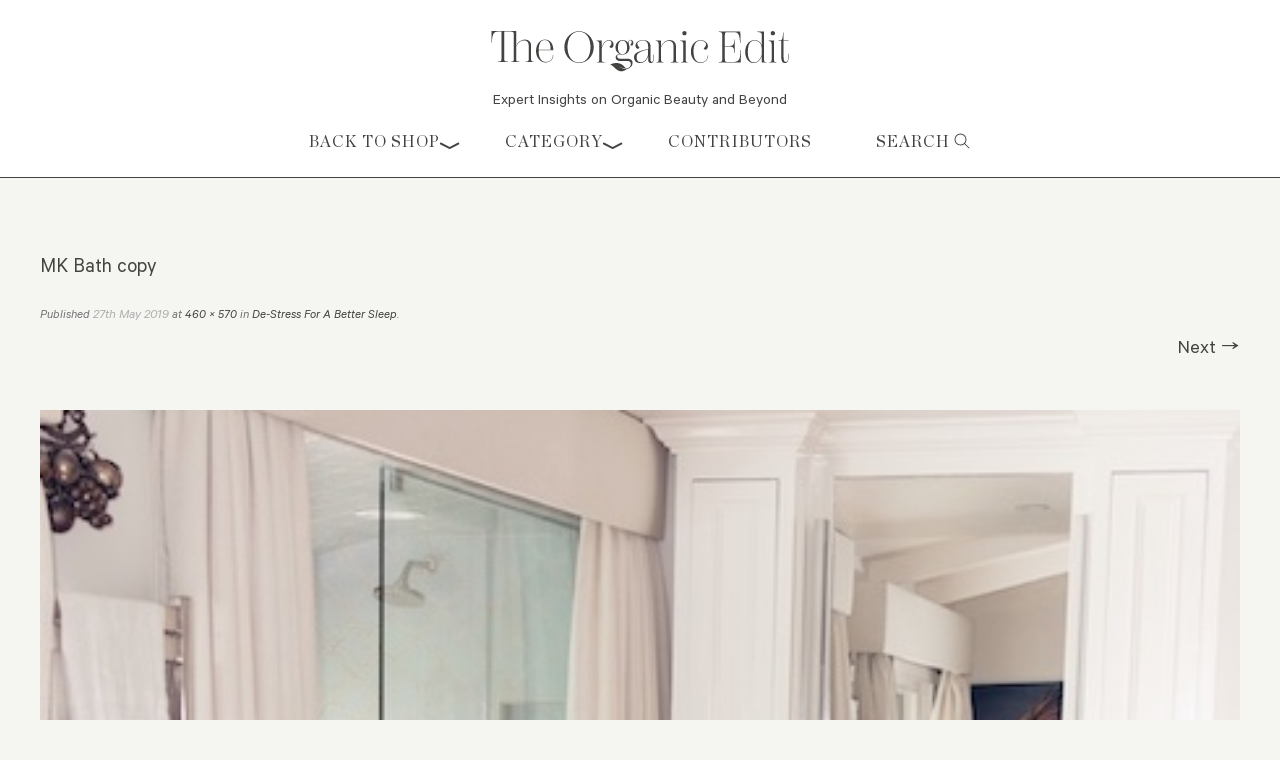

--- FILE ---
content_type: text/html; charset=UTF-8
request_url: https://blog.koraorganics.com/de-stress-for-a-better-sleep/attachment/mk-bath-copy-2/
body_size: 11318
content:
 <!DOCTYPE html>
<!--[if IE 7]>
<html class="ie ie7" lang="en-US" xmlns:fb="https://www.facebook.com/2008/fbml" xmlns:addthis="https://www.addthis.com/help/api-spec" >
<![endif]-->
<!--[if IE 8]>
<html class="ie ie8" lang="en-US" xmlns:fb="https://www.facebook.com/2008/fbml" xmlns:addthis="https://www.addthis.com/help/api-spec" >
<![endif]-->
<!--[if !(IE 7) & !(IE 8)]><!-->
<html lang="en-US" xmlns:fb="https://www.facebook.com/2008/fbml" xmlns:addthis="https://www.addthis.com/help/api-spec" >
<!--<![endif]-->
<head>
<meta charset="UTF-8" />
<meta name="viewport" content="width=device-width" />
<title>MK Bath copy - KORA Organics</title>
<link rel="profile" href="https://gmpg.org/xfn/11" />
<link rel="pingback" href="https://blog.koraorganics.com/xmlrpc.php" />
<!-- Google Tag Manager -->
<script>(function(w,d,s,l,i){w[l]=w[l]||[];w[l].push({'gtm.start':
new Date().getTime(),event:'gtm.js'});var f=d.getElementsByTagName(s)[0],
j=d.createElement(s),dl=l!='dataLayer'?'&l='+l:'';j.async=true;j.src=
'https://www.googletagmanager.com/gtm.js?id='+i+dl;f.parentNode.insertBefore(j,f);
})(window,document,'script','dataLayer','GTM-MMQLQPP');</script>
<!-- End Google Tag Manager -->



<!--<script async type="text/javascript" src="https://static.klaviyo.com/onsite/js/klaviyo.js?company_id=RNTa9r"></script>!-->


 <!-- The below scripts should be added into the head element -->
<script type="text/javascript" id="User1st_Loader">
  var _u1stSettings = {
    accessibilityBtn: {
      style: { desktop: [{ "background-color": "#041e42" }] },
      mobile: [{ "background-image": "url(@Links.Content.Images.Click_jpg)" }],
      tablet: [{ "background-image": "url(@Links.Content.Images.Web_jpg)" }],
    },
  };

  var isActive = /u1stIsActive=1/.test(document.cookie);

  var script = document.createElement("script");

  script.id = "User1st_Loader";

  script.src = "https://fecdn.user1st.info/Loader/head";

  !isActive && (script.async = "true");

  var documentPosition = document.head || document.documentElement;

  documentPosition.insertAdjacentElement("afterbegin", script);
</script>




<!-- Facebook Pixel Code -->
<script>
  !function(f,b,e,v,n,t,s)
  {if(f.fbq)return;n=f.fbq=function(){n.callMethod?
  n.callMethod.apply(n,arguments):n.queue.push(arguments)};
  if(!f._fbq)f._fbq=n;n.push=n;n.loaded=!0;n.version='2.0';
  n.queue=[];t=b.createElement(e);t.async=!0;
  t.src=v;s=b.getElementsByTagName(e)[0];
  s.parentNode.insertBefore(t,s)}(window, document,'script',
  'https://connect.facebook.net/en_US/fbevents.js');
  fbq('init', '419438418456911');
  fbq('track', 'PageView');
</script>
<noscript><img height="1" width="1" style="display:none"
  src="https://www.facebook.com/tr?id=419438418456911&ev=PageView&noscript=1"
/></noscript>
<!-- End Facebook Pixel Code -->


<!-- Facebook Pixel Code -->
<script>
  !function(f,b,e,v,n,t,s)
  {if(f.fbq)return;n=f.fbq=function(){n.callMethod?
  n.callMethod.apply(n,arguments):n.queue.push(arguments)};
  if(!f._fbq)f._fbq=n;n.push=n;n.loaded=!0;n.version='2.0';
  n.queue=[];t=b.createElement(e);t.async=!0;
  t.src=v;s=b.getElementsByTagName(e)[0];
  s.parentNode.insertBefore(t,s)}(window, document,'script',
  'https://connect.facebook.net/en_US/fbevents.js');
  fbq('init', '167010237169491');
  fbq('track', 'PageView');
</script>
<noscript><img height="1" width="1" style="display:none"
  src="https://www.facebook.com/tr?id=167010237169491&ev=PageView&noscript=1"
/></noscript>
<!-- End Facebook Pixel Code -->


<link rel='preconnect dns-prefetch' href='https://api.config-security.com/' crossorigin />
<link rel='preconnect dns-prefetch' href='https://conf.config-security.com/' crossorigin />
<link rel='preconnect dns-prefetch' href='https://whale.camera/' crossorigin />
<script>
/* >> TriplePixel :: start*/
window.TriplePixelData={TripleName:"us-kora-organics-by-miranda-kerr.myshopify.com",ver:"2.12",plat:"SHOPIFY",isHeadless:true},function(W,H,A,L,E,_,B,N){function O(U,T,P,H,R){void 0===R&&(R=!1),H=new XMLHttpRequest,P?(H.open("POST",U,!0),H.setRequestHeader("Content-Type","text/plain")):H.open("GET",U,!0),H.send(JSON.stringify(P||{})),H.onreadystatechange=function(){4===H.readyState&&200===H.status?(R=H.responseText,U.includes(".txt")?eval(R):P||(N[B]=R)):(299<H.status||H.status<200)&&T&&!R&&(R=!0,O(U,T-1,P))}}if(N=window,!N[H+"sn"]){N[H+"sn"]=1,L=function(){return Date.now().toString(36)+"_"+Math.random().toString(36)};try{A.setItem(H,1+(0|A.getItem(H)||0)),(E=JSON.parse(A.getItem(H+"U")||"[]")).push({u:location.href,r:document.referrer,t:Date.now(),id:L()}),A.setItem(H+"U",JSON.stringify(E))}catch(e){}var i,m,p;A.getItem('"!nC`')||(_=A,A=N,A[H]||(E=A[H]=function(t,e,a){return void 0===a&&(a=[]),"State"==t?E.s:(W=L(),(E._q=E._q||[]).push([W,t,e].concat(a)),W)},E.s="Installed",E._q=[],E.ch=W,B="configSecurityConfModel",N[B]=1,O("https://conf.config-security.com/model",5),i=L(),m=A[atob("c2NyZWVu")],_.setItem("di_pmt_wt",i),p={id:i,action:"profile",avatar:_.getItem("auth-security_rand_salt_"),time:m[atob("d2lkdGg=")]+":"+m[atob("aGVpZ2h0")],host:A.TriplePixelData.TripleName,plat:A.TriplePixelData.plat,url:window.location.href,ref:document.referrer,ver:A.TriplePixelData.ver},O("https://api.config-security.com/event",5,p),O("https://whale.camera/live/dot.txt",5)))}}("","TriplePixel",localStorage);
/* << TriplePixel :: end*/
</script>


<!--[if lt IE 9]>
<script src="https://blog.koraorganics.com/wp-content/themes/koraorganics2/js/html5.js" type="text/javascript"></script>
<![endif]-->

<meta name='robots' content='index, follow, max-image-preview:large, max-snippet:-1, max-video-preview:-1' />

	<!-- This site is optimized with the Yoast SEO plugin v19.7.1 - https://yoast.com/wordpress/plugins/seo/ -->
	<link rel="canonical" href="https://blog.koraorganics.com/de-stress-for-a-better-sleep/attachment/mk-bath-copy-2/" />
	<meta property="og:locale" content="en_US" />
	<meta property="og:type" content="article" />
	<meta property="og:title" content="MK Bath copy - KORA Organics" />
	<meta property="og:url" content="https://blog.koraorganics.com/de-stress-for-a-better-sleep/attachment/mk-bath-copy-2/" />
	<meta property="og:site_name" content="KORA Organics" />
	<meta property="og:image" content="https://blog.koraorganics.com/wp-content/uploads/2019/05/MK-Bath-copy-1.jpg" />
	<meta property="og:image:width" content="460" />
	<meta property="og:image:height" content="570" />
	<meta property="og:image:type" content="image/jpeg" />
	<meta name="twitter:card" content="summary" />
	<script type="application/ld+json" class="yoast-schema-graph">{"@context":"https://schema.org","@graph":[{"@type":"WebPage","@id":"https://blog.koraorganics.com/wp-content/uploads/2019/05/MK-Bath-copy-1.jpg","url":"https://blog.koraorganics.com/wp-content/uploads/2019/05/MK-Bath-copy-1.jpg","name":"MK Bath copy - KORA Organics","isPartOf":{"@id":"https://blog.koraorganics.com/#website"},"primaryImageOfPage":{"@id":"https://blog.koraorganics.com/wp-content/uploads/2019/05/MK-Bath-copy-1.jpg#primaryimage"},"image":{"@id":"https://blog.koraorganics.com/wp-content/uploads/2019/05/MK-Bath-copy-1.jpg#primaryimage"},"thumbnailUrl":"https://blog.koraorganics.com/wp-content/uploads/2019/05/MK-Bath-copy-1.jpg","datePublished":"2019-05-26T23:59:05+00:00","dateModified":"2019-05-26T23:59:05+00:00","breadcrumb":{"@id":"https://blog.koraorganics.com/wp-content/uploads/2019/05/MK-Bath-copy-1.jpg#breadcrumb"},"inLanguage":"en-US","potentialAction":[{"@type":"ReadAction","target":["https://blog.koraorganics.com/wp-content/uploads/2019/05/MK-Bath-copy-1.jpg"]}]},{"@type":"ImageObject","inLanguage":"en-US","@id":"https://blog.koraorganics.com/wp-content/uploads/2019/05/MK-Bath-copy-1.jpg#primaryimage","url":"https://blog.koraorganics.com/wp-content/uploads/2019/05/MK-Bath-copy-1.jpg","contentUrl":"https://blog.koraorganics.com/wp-content/uploads/2019/05/MK-Bath-copy-1.jpg","width":460,"height":570},{"@type":"BreadcrumbList","@id":"https://blog.koraorganics.com/wp-content/uploads/2019/05/MK-Bath-copy-1.jpg#breadcrumb","itemListElement":[{"@type":"ListItem","position":1,"name":"Home","item":"https://blog.koraorganics.com/"},{"@type":"ListItem","position":2,"name":"De-Stress For A Better Sleep","item":"https://blog.koraorganics.com/de-stress-for-a-better-sleep/"},{"@type":"ListItem","position":3,"name":"MK Bath copy"}]},{"@type":"WebSite","@id":"https://blog.koraorganics.com/#website","url":"https://blog.koraorganics.com/","name":"KORA Organics","description":"Expert Insights on Organic Beauty and Beyond","potentialAction":[{"@type":"SearchAction","target":{"@type":"EntryPoint","urlTemplate":"https://blog.koraorganics.com/?s={search_term_string}"},"query-input":"required name=search_term_string"}],"inLanguage":"en-US"}]}</script>
	<!-- / Yoast SEO plugin. -->


<link rel='dns-prefetch' href='//static.klaviyo.com' />
<link rel='dns-prefetch' href='//ajax.googleapis.com' />
<link rel='dns-prefetch' href='//s7.addthis.com' />
<link rel='dns-prefetch' href='//fonts.googleapis.com' />
<link rel='dns-prefetch' href='//s.w.org' />
<script type="text/javascript">
window._wpemojiSettings = {"baseUrl":"https:\/\/s.w.org\/images\/core\/emoji\/14.0.0\/72x72\/","ext":".png","svgUrl":"https:\/\/s.w.org\/images\/core\/emoji\/14.0.0\/svg\/","svgExt":".svg","source":{"concatemoji":"https:\/\/blog.koraorganics.com\/wp-includes\/js\/wp-emoji-release.min.js?ver=6.0.11"}};
/*! This file is auto-generated */
!function(e,a,t){var n,r,o,i=a.createElement("canvas"),p=i.getContext&&i.getContext("2d");function s(e,t){var a=String.fromCharCode,e=(p.clearRect(0,0,i.width,i.height),p.fillText(a.apply(this,e),0,0),i.toDataURL());return p.clearRect(0,0,i.width,i.height),p.fillText(a.apply(this,t),0,0),e===i.toDataURL()}function c(e){var t=a.createElement("script");t.src=e,t.defer=t.type="text/javascript",a.getElementsByTagName("head")[0].appendChild(t)}for(o=Array("flag","emoji"),t.supports={everything:!0,everythingExceptFlag:!0},r=0;r<o.length;r++)t.supports[o[r]]=function(e){if(!p||!p.fillText)return!1;switch(p.textBaseline="top",p.font="600 32px Arial",e){case"flag":return s([127987,65039,8205,9895,65039],[127987,65039,8203,9895,65039])?!1:!s([55356,56826,55356,56819],[55356,56826,8203,55356,56819])&&!s([55356,57332,56128,56423,56128,56418,56128,56421,56128,56430,56128,56423,56128,56447],[55356,57332,8203,56128,56423,8203,56128,56418,8203,56128,56421,8203,56128,56430,8203,56128,56423,8203,56128,56447]);case"emoji":return!s([129777,127995,8205,129778,127999],[129777,127995,8203,129778,127999])}return!1}(o[r]),t.supports.everything=t.supports.everything&&t.supports[o[r]],"flag"!==o[r]&&(t.supports.everythingExceptFlag=t.supports.everythingExceptFlag&&t.supports[o[r]]);t.supports.everythingExceptFlag=t.supports.everythingExceptFlag&&!t.supports.flag,t.DOMReady=!1,t.readyCallback=function(){t.DOMReady=!0},t.supports.everything||(n=function(){t.readyCallback()},a.addEventListener?(a.addEventListener("DOMContentLoaded",n,!1),e.addEventListener("load",n,!1)):(e.attachEvent("onload",n),a.attachEvent("onreadystatechange",function(){"complete"===a.readyState&&t.readyCallback()})),(e=t.source||{}).concatemoji?c(e.concatemoji):e.wpemoji&&e.twemoji&&(c(e.twemoji),c(e.wpemoji)))}(window,document,window._wpemojiSettings);
</script>
<style type="text/css">
img.wp-smiley,
img.emoji {
	display: inline !important;
	border: none !important;
	box-shadow: none !important;
	height: 1em !important;
	width: 1em !important;
	margin: 0 0.07em !important;
	vertical-align: -0.1em !important;
	background: none !important;
	padding: 0 !important;
}
</style>
	<link rel='stylesheet' id='sbi_styles-css'  href='https://blog.koraorganics.com/wp-content/plugins/instagram-feed/css/sbi-styles.min.css?ver=6.0.7' type='text/css' media='all' />
<link rel='stylesheet' id='wp-block-library-css'  href='https://blog.koraorganics.com/wp-includes/css/dist/block-library/style.min.css?ver=6.0.11' type='text/css' media='all' />
<style id='global-styles-inline-css' type='text/css'>
body{--wp--preset--color--black: #000000;--wp--preset--color--cyan-bluish-gray: #abb8c3;--wp--preset--color--white: #ffffff;--wp--preset--color--pale-pink: #f78da7;--wp--preset--color--vivid-red: #cf2e2e;--wp--preset--color--luminous-vivid-orange: #ff6900;--wp--preset--color--luminous-vivid-amber: #fcb900;--wp--preset--color--light-green-cyan: #7bdcb5;--wp--preset--color--vivid-green-cyan: #00d084;--wp--preset--color--pale-cyan-blue: #8ed1fc;--wp--preset--color--vivid-cyan-blue: #0693e3;--wp--preset--color--vivid-purple: #9b51e0;--wp--preset--gradient--vivid-cyan-blue-to-vivid-purple: linear-gradient(135deg,rgba(6,147,227,1) 0%,rgb(155,81,224) 100%);--wp--preset--gradient--light-green-cyan-to-vivid-green-cyan: linear-gradient(135deg,rgb(122,220,180) 0%,rgb(0,208,130) 100%);--wp--preset--gradient--luminous-vivid-amber-to-luminous-vivid-orange: linear-gradient(135deg,rgba(252,185,0,1) 0%,rgba(255,105,0,1) 100%);--wp--preset--gradient--luminous-vivid-orange-to-vivid-red: linear-gradient(135deg,rgba(255,105,0,1) 0%,rgb(207,46,46) 100%);--wp--preset--gradient--very-light-gray-to-cyan-bluish-gray: linear-gradient(135deg,rgb(238,238,238) 0%,rgb(169,184,195) 100%);--wp--preset--gradient--cool-to-warm-spectrum: linear-gradient(135deg,rgb(74,234,220) 0%,rgb(151,120,209) 20%,rgb(207,42,186) 40%,rgb(238,44,130) 60%,rgb(251,105,98) 80%,rgb(254,248,76) 100%);--wp--preset--gradient--blush-light-purple: linear-gradient(135deg,rgb(255,206,236) 0%,rgb(152,150,240) 100%);--wp--preset--gradient--blush-bordeaux: linear-gradient(135deg,rgb(254,205,165) 0%,rgb(254,45,45) 50%,rgb(107,0,62) 100%);--wp--preset--gradient--luminous-dusk: linear-gradient(135deg,rgb(255,203,112) 0%,rgb(199,81,192) 50%,rgb(65,88,208) 100%);--wp--preset--gradient--pale-ocean: linear-gradient(135deg,rgb(255,245,203) 0%,rgb(182,227,212) 50%,rgb(51,167,181) 100%);--wp--preset--gradient--electric-grass: linear-gradient(135deg,rgb(202,248,128) 0%,rgb(113,206,126) 100%);--wp--preset--gradient--midnight: linear-gradient(135deg,rgb(2,3,129) 0%,rgb(40,116,252) 100%);--wp--preset--duotone--dark-grayscale: url('#wp-duotone-dark-grayscale');--wp--preset--duotone--grayscale: url('#wp-duotone-grayscale');--wp--preset--duotone--purple-yellow: url('#wp-duotone-purple-yellow');--wp--preset--duotone--blue-red: url('#wp-duotone-blue-red');--wp--preset--duotone--midnight: url('#wp-duotone-midnight');--wp--preset--duotone--magenta-yellow: url('#wp-duotone-magenta-yellow');--wp--preset--duotone--purple-green: url('#wp-duotone-purple-green');--wp--preset--duotone--blue-orange: url('#wp-duotone-blue-orange');--wp--preset--font-size--small: 13px;--wp--preset--font-size--medium: 20px;--wp--preset--font-size--large: 36px;--wp--preset--font-size--x-large: 42px;}.has-black-color{color: var(--wp--preset--color--black) !important;}.has-cyan-bluish-gray-color{color: var(--wp--preset--color--cyan-bluish-gray) !important;}.has-white-color{color: var(--wp--preset--color--white) !important;}.has-pale-pink-color{color: var(--wp--preset--color--pale-pink) !important;}.has-vivid-red-color{color: var(--wp--preset--color--vivid-red) !important;}.has-luminous-vivid-orange-color{color: var(--wp--preset--color--luminous-vivid-orange) !important;}.has-luminous-vivid-amber-color{color: var(--wp--preset--color--luminous-vivid-amber) !important;}.has-light-green-cyan-color{color: var(--wp--preset--color--light-green-cyan) !important;}.has-vivid-green-cyan-color{color: var(--wp--preset--color--vivid-green-cyan) !important;}.has-pale-cyan-blue-color{color: var(--wp--preset--color--pale-cyan-blue) !important;}.has-vivid-cyan-blue-color{color: var(--wp--preset--color--vivid-cyan-blue) !important;}.has-vivid-purple-color{color: var(--wp--preset--color--vivid-purple) !important;}.has-black-background-color{background-color: var(--wp--preset--color--black) !important;}.has-cyan-bluish-gray-background-color{background-color: var(--wp--preset--color--cyan-bluish-gray) !important;}.has-white-background-color{background-color: var(--wp--preset--color--white) !important;}.has-pale-pink-background-color{background-color: var(--wp--preset--color--pale-pink) !important;}.has-vivid-red-background-color{background-color: var(--wp--preset--color--vivid-red) !important;}.has-luminous-vivid-orange-background-color{background-color: var(--wp--preset--color--luminous-vivid-orange) !important;}.has-luminous-vivid-amber-background-color{background-color: var(--wp--preset--color--luminous-vivid-amber) !important;}.has-light-green-cyan-background-color{background-color: var(--wp--preset--color--light-green-cyan) !important;}.has-vivid-green-cyan-background-color{background-color: var(--wp--preset--color--vivid-green-cyan) !important;}.has-pale-cyan-blue-background-color{background-color: var(--wp--preset--color--pale-cyan-blue) !important;}.has-vivid-cyan-blue-background-color{background-color: var(--wp--preset--color--vivid-cyan-blue) !important;}.has-vivid-purple-background-color{background-color: var(--wp--preset--color--vivid-purple) !important;}.has-black-border-color{border-color: var(--wp--preset--color--black) !important;}.has-cyan-bluish-gray-border-color{border-color: var(--wp--preset--color--cyan-bluish-gray) !important;}.has-white-border-color{border-color: var(--wp--preset--color--white) !important;}.has-pale-pink-border-color{border-color: var(--wp--preset--color--pale-pink) !important;}.has-vivid-red-border-color{border-color: var(--wp--preset--color--vivid-red) !important;}.has-luminous-vivid-orange-border-color{border-color: var(--wp--preset--color--luminous-vivid-orange) !important;}.has-luminous-vivid-amber-border-color{border-color: var(--wp--preset--color--luminous-vivid-amber) !important;}.has-light-green-cyan-border-color{border-color: var(--wp--preset--color--light-green-cyan) !important;}.has-vivid-green-cyan-border-color{border-color: var(--wp--preset--color--vivid-green-cyan) !important;}.has-pale-cyan-blue-border-color{border-color: var(--wp--preset--color--pale-cyan-blue) !important;}.has-vivid-cyan-blue-border-color{border-color: var(--wp--preset--color--vivid-cyan-blue) !important;}.has-vivid-purple-border-color{border-color: var(--wp--preset--color--vivid-purple) !important;}.has-vivid-cyan-blue-to-vivid-purple-gradient-background{background: var(--wp--preset--gradient--vivid-cyan-blue-to-vivid-purple) !important;}.has-light-green-cyan-to-vivid-green-cyan-gradient-background{background: var(--wp--preset--gradient--light-green-cyan-to-vivid-green-cyan) !important;}.has-luminous-vivid-amber-to-luminous-vivid-orange-gradient-background{background: var(--wp--preset--gradient--luminous-vivid-amber-to-luminous-vivid-orange) !important;}.has-luminous-vivid-orange-to-vivid-red-gradient-background{background: var(--wp--preset--gradient--luminous-vivid-orange-to-vivid-red) !important;}.has-very-light-gray-to-cyan-bluish-gray-gradient-background{background: var(--wp--preset--gradient--very-light-gray-to-cyan-bluish-gray) !important;}.has-cool-to-warm-spectrum-gradient-background{background: var(--wp--preset--gradient--cool-to-warm-spectrum) !important;}.has-blush-light-purple-gradient-background{background: var(--wp--preset--gradient--blush-light-purple) !important;}.has-blush-bordeaux-gradient-background{background: var(--wp--preset--gradient--blush-bordeaux) !important;}.has-luminous-dusk-gradient-background{background: var(--wp--preset--gradient--luminous-dusk) !important;}.has-pale-ocean-gradient-background{background: var(--wp--preset--gradient--pale-ocean) !important;}.has-electric-grass-gradient-background{background: var(--wp--preset--gradient--electric-grass) !important;}.has-midnight-gradient-background{background: var(--wp--preset--gradient--midnight) !important;}.has-small-font-size{font-size: var(--wp--preset--font-size--small) !important;}.has-medium-font-size{font-size: var(--wp--preset--font-size--medium) !important;}.has-large-font-size{font-size: var(--wp--preset--font-size--large) !important;}.has-x-large-font-size{font-size: var(--wp--preset--font-size--x-large) !important;}
</style>
<link rel='stylesheet' id='rotatingtweets-css'  href='https://blog.koraorganics.com/wp-content/plugins/rotatingtweets/css/style.css?ver=6.0.11' type='text/css' media='all' />
<link rel='stylesheet' id='wp-pagenavi-css'  href='https://blog.koraorganics.com/wp-content/plugins/wp-pagenavi/pagenavi-css.css?ver=2.70' type='text/css' media='all' />
<link rel='stylesheet' id='twentytwelve-fonts-css'  href='https://fonts.googleapis.com/css?family=Open+Sans:400italic,700italic,400,700&#038;subset=latin,latin-ext' type='text/css' media='all' />
<link rel='stylesheet' id='twentytwelve-style-css'  href='https://blog.koraorganics.com/wp-content/themes/koraorganics2/style.css?ver=6.0.11' type='text/css' media='all' />
<!--[if lt IE 9]>
<link rel='stylesheet' id='twentytwelve-ie-css'  href='https://blog.koraorganics.com/wp-content/themes/koraorganics2/css/ie.css?ver=20121010' type='text/css' media='all' />
<![endif]-->
<link rel='stylesheet' id='addthis_all_pages-css'  href='https://blog.koraorganics.com/wp-content/plugins/addthis/frontend/build/addthis_wordpress_public.min.css?ver=6.0.11' type='text/css' media='all' />
<script type='text/javascript' src='https://blog.koraorganics.com/wp-includes/js/jquery/jquery.min.js?ver=3.6.0' id='jquery-core-js'></script>
<script type='text/javascript' src='https://blog.koraorganics.com/wp-includes/js/jquery/jquery-migrate.min.js?ver=3.3.2' id='jquery-migrate-js'></script>
<script type='text/javascript' src='https://ajax.googleapis.com/ajax/libs/jquery/3.6.0/jquery.min.js?ver=6.0.11' id='custom_jquery_script-js'></script>
<script type='text/javascript' src='https://blog.koraorganics.com/wp-admin/admin-ajax.php?action=addthis_global_options_settings&#038;ver=6.0.11' id='addthis_global_options-js'></script>
<script type='text/javascript' src='https://s7.addthis.com/js/300/addthis_widget.js?ver=6.0.11#pubid=ra-546295840f41fd30' id='addthis_widget-js'></script>
<link rel="https://api.w.org/" href="https://blog.koraorganics.com/wp-json/" /><link rel="alternate" type="application/json" href="https://blog.koraorganics.com/wp-json/wp/v2/media/4038" /><link rel="EditURI" type="application/rsd+xml" title="RSD" href="https://blog.koraorganics.com/xmlrpc.php?rsd" />
<link rel="wlwmanifest" type="application/wlwmanifest+xml" href="https://blog.koraorganics.com/wp-includes/wlwmanifest.xml" /> 
<meta name="generator" content="WordPress 6.0.11" />
<link rel='shortlink' href='https://blog.koraorganics.com/?p=4038' />
<link rel="alternate" type="application/json+oembed" href="https://blog.koraorganics.com/wp-json/oembed/1.0/embed?url=https%3A%2F%2Fblog.koraorganics.com%2Fde-stress-for-a-better-sleep%2Fattachment%2Fmk-bath-copy-2%2F" />
<link rel="alternate" type="text/xml+oembed" href="https://blog.koraorganics.com/wp-json/oembed/1.0/embed?url=https%3A%2F%2Fblog.koraorganics.com%2Fde-stress-for-a-better-sleep%2Fattachment%2Fmk-bath-copy-2%2F&#038;format=xml" />
<!-- Head & Footer Code: Site-wide HEAD section start (attachment) -->
 <!-- Marker.io Begins -->   
	<script>
		window.markerConfig = {
			destination: '6206b5295a73f76b9029b85e', 
			source: 'snippet'
		};
	</script>

	<script>
		!function(e,r,a){if(!e.__Marker){e.__Marker={};var t=[],n={__cs:t};["show","hide","isVisible","capture","cancelCapture","unload","reload","isExtensionInstalled","setReporter","setCustomData","on","off"].forEach(function(e){n[e]=function(){var r=Array.prototype.slice.call(arguments);r.unshift(e),t.push(r)}}),e.Marker=n;var s=r.createElement("script");s.async=1,s.src="https://edge.marker.io/latest/shim.js";var i=r.getElementsByTagName("script")[0];i.parentNode.insertBefore(s,i)}}(window,document);
	</script>
<!-- Marker.io Ends -->
<!-- Head & Footer Code: Site-wide HEAD section end (attachment) -->
<link rel="icon" href="https://blog.koraorganics.com/wp-content/uploads/2024/09/cropped-blog_favicon-01-32x32.png" sizes="32x32" />
<link rel="icon" href="https://blog.koraorganics.com/wp-content/uploads/2024/09/cropped-blog_favicon-01-192x192.png" sizes="192x192" />
<link rel="apple-touch-icon" href="https://blog.koraorganics.com/wp-content/uploads/2024/09/cropped-blog_favicon-01-180x180.png" />
<meta name="msapplication-TileImage" content="https://blog.koraorganics.com/wp-content/uploads/2024/09/cropped-blog_favicon-01-270x270.png" />
<link href="https://blog.koraorganics.com/wp-content/themes/koraorganics2/css/custom.css?v=697a83b86102a" type="text/css" rel="stylesheet">
<link href="https://blog.koraorganics.com/wp-content/themes/koraorganics2/font-awesome/fonts/font-awesome.css" type="text/css" rel="stylesheet"/>
	<link rel="stylesheet" href="https://cdnjs.cloudflare.com/ajax/libs/font-awesome/6.4.2/css/all.min.css" integrity="sha512-z3gLpd7yknf1YoNbCzqRKc4qyor8gaKU1qmn+CShxbuBusANI9QpRohGBreCFkKxLhei6S9CQXFEbbKuqLg0DA==" crossorigin="anonymous" referrerpolicy="no-referrer" />
<!-- Global site tag (gtag.js) - Google Analytics -->
<script async src="https://www.googletagmanager.com/gtag/js?id=UA-142779809-1"></script>
<script>
  window.dataLayer = window.dataLayer || [];
  function gtag(){dataLayer.push(arguments);}
  gtag('js', new Date());

  gtag('config', 'UA-142779809-1');
</script>
</head>

<body data-rsssl=1 class="attachment attachment-template-default single single-attachment postid-4038 attachmentid-4038 attachment-jpeg custom-font-enabled elementor-default elementor-kit-11513">
<!-- Google Tag Manager (noscript) -->
<noscript><iframe src="https://www.googletagmanager.com/ns.html?id=GTM-MMQLQPP"
height="0" width="0" style="display:none;visibility:hidden"></iframe></noscript>
<!-- End Google Tag Manager (noscript) -->

<div class="wrapper">
	<header id="masthead" class="site-header" role="banner">
			<div class="container">
			<div id="hello-responsive-top">
			
            <div class="quick-access">
				
				<!-- LOGIN / VIEW BAG -->
				<ul class="site-links">
						<!--<li class="top-search"><a class="searchbar-open" href="#">Search <i class="fa fa-search" aria-hidden="true"></i></a></li>
						<li class="login ntoplinks"><a class="account-open" href="#">Account <img src=
						"https://blog.koraorganics.com/wp-content/themes/koraorganics2/images/icon-user.png" /></a>
					</li>-->
									

				</ul>

				<!-- SEARCH INPUT -->
				
			
            
			<div class="account-container" style="display: none;">
				<a href="https://koraorganics.com/account/login" id="customer_login_link">Log in</a>
					<a href="#" aria-hidden="true" class="account-close cross" aria-label="Close">
					<i class="fa fa-times" aria-hidden="true"></i>
				</a>
			</div>

			</div>
	
</div>
			
				<div class="logo">
	<a href="https://blog.koraorganics.com/"><img src="https://cdn.shopify.com/s/files/1/1768/8207/files/TheOrganicEdit-Logo.svg" class="header-image" alt="KORA logo" /></a>
</div>

		<div style="text-align: center; font-size: 16px;">
			<span>Expert Insights on Organic Beauty and Beyond</span>
		</div>
	</div>
	</header><!-- #masthead -->
	<div class="clearfix"></div>
	<nav id="site-navigation" class="main-navigation desktop-nav-menu" role="navigation">
		<div class="main-navigation-outer">
			<div class="main-navigation-inner">
				<button class="menu-toggle" aria-label="Button">Menu</button>
				<a class="assistive-text" href="#content" title="Skip to content">Skip to content</a>
				<div class="menu-main-menu-new-container"><ul id="menu-main-menu-new" class="nav-menu"><li id="menu-item-1154" class="dropdown-shop drop-active menu-item menu-item-type-custom menu-item-object-custom menu-item-1154"><a href="#">Back to Shop</a></li>
<li id="menu-item-1155" class="dropdown-category drop-active menu-item menu-item-type-custom menu-item-object-custom menu-item-1155"><a href="#">Category</a></li>
<li id="menu-item-4548" class="menu-item menu-item-type-post_type menu-item-object-page menu-item-4548"><a href="https://blog.koraorganics.com/contributors/">Contributors</a></li>
</ul></div>	<ul class="nav-menu search-menu"><li><a class="searchbar-open" href="#"  aria-label="Open Search">Search <i class="fa fa-search" aria-hidden="true"></i></a></li><div class="searchbar-container" style="display:none">
					
<form role="search" method="get" class="search-form" action="https://blog.koraorganics.com/">
<button type="submit" class="search-submit" aria-label="Search"><i class="fa fa-search" aria-hidden="true"></i></button>
		<div class="header-search-text">
		<input type="search" class="search-field" placeholder="Search site..." value="" name="s" /></div>
	
</form>
					<a href="#" aria-hidden="true" class="searchbar-close cross"  aria-label="Close">
						<i class="fa fa-times" aria-hidden="true"></i>

					</a>
				</div></ul>

					</div>
	</div>
	
	<div class="main-menu-dropdown-panel vertical-menu-wrapper" id="shop_menu">
		<div class="row text-center">
		   <div class="full-megamenu"><div class="menu-about-container"><ul id="menu-about" class="menu"><li id="menu-item-1183" class="menu-item menu-item-type-custom menu-item-object-custom menu-item-1183"><a href="https://koraorganics.com">Australia / International</a></li>
<li id="menu-item-1184" class="menu-item menu-item-type-custom menu-item-object-custom menu-item-1184"><a href="https://us.koraorganics.com">United States / Canada</a></li>
</ul></div></div>
		</div>
	</div>
	<div class="main-menu-dropdown-panel vertical-menu-wrapper" id="category_menu">
		<div class="row text-center">
		   <div class="full-megamenu"><div class="menu-category-container"><ul id="menu-category" class="menu"><li id="menu-item-22348" class="menu-item menu-item-type-taxonomy menu-item-object-category menu-item-22348"><a href="https://blog.koraorganics.com/category/behind-the-blend/">Behind the Blend</a></li>
<li id="menu-item-22342" class="menu-item menu-item-type-taxonomy menu-item-object-category menu-item-22342"><a href="https://blog.koraorganics.com/category/body/">Body</a></li>
<li id="menu-item-22343" class="menu-item menu-item-type-taxonomy menu-item-object-category menu-item-22343"><a href="https://blog.koraorganics.com/category/mind/">Mind</a></li>
<li id="menu-item-22344" class="menu-item menu-item-type-taxonomy menu-item-object-category menu-item-22344"><a href="https://blog.koraorganics.com/category/miranda-kerr/">Miranda Kerr</a></li>
<li id="menu-item-22345" class="menu-item menu-item-type-taxonomy menu-item-object-category menu-item-22345"><a href="https://blog.koraorganics.com/category/recipes/">Recipes</a></li>
<li id="menu-item-22346" class="menu-item menu-item-type-taxonomy menu-item-object-category menu-item-22346"><a href="https://blog.koraorganics.com/category/rituals/">Rituals</a></li>
<li id="menu-item-22341" class="menu-item menu-item-type-taxonomy menu-item-object-category menu-item-22341"><a href="https://blog.koraorganics.com/category/skin/">Skin</a></li>
<li id="menu-item-22347" class="menu-item menu-item-type-taxonomy menu-item-object-category menu-item-22347"><a href="https://blog.koraorganics.com/category/spirit/">Spirit</a></li>
<li id="menu-item-22349" class="menu-item menu-item-type-taxonomy menu-item-object-category menu-item-22349"><a href="https://blog.koraorganics.com/category/sustainability/">Sustainability</a></li>
</ul></div></div>
		</div>
	</div>
	<div class="main-menu-dropdown-panel vertical-menu-wrapper" id="ourstory_menu">
		<div class="row text-center">
		   <div class="full-megamenu"></div>
		</div>
	</div>
	<div class="main-menu-dropdown-panel vertical-menu-wrapper" id="discove_menu">
		<div class="row text-center">
		   <div class="full-megamenu"> </div>
		</div>
	</div>
	
	
		</nav><!-- #site-navigation -->
<nav id="site-navigation" class="main-navigation mobile-nav-menu" role="navigation">
<ul class="nav-menu search-menu">
<li id="menu-item-4548" class="menu-item menu-item-type-post_type menu-item-object-page menu-item-4548"><a href="https://koraorganics.com/">SHOP</a></li>
<li id="menu-item-1155" class="menu-item menu-item-type-custom menu-item-object-custom current-menu-item current_page_item menu-item-home menu-item-1155"><a href="https://press.koraorganics.com/">PRESS</a></li>
<li><a class="searchbar-open" href="#" aria-label="Open Search">Search <i class="fa fa-search" aria-hidden="true"></i></a></li><div class="searchbar-container" style="display:none">
				
<form role="search" method="get" class="search-form" action="https://blog.koraorganics.com/">
<button type="submit" class="search-submit" aria-label="Search"><i class="fa fa-search" aria-hidden="true"></i></button>
		<div class="header-search-text">
		<input type="search" class="search-field" placeholder="Search site..." value="" name="s" /></div>
	
</form>
				<a href="#" aria-hidden="true" aria-label="Icon Pop" class="searchbar-close cross">
					<i class="fa fa-times" aria-hidden="true"></i>

				</a>
			</div>
</ul>
</nav>
	<div id="main" class="wrapper">
	<div id="primary" class="site-content">
		<div id="content" role="main">

		
				<article id="post-4038" class="image-attachment post-4038 attachment type-attachment status-inherit hentry">
					<header class="entry-header">
						<h1 class="entry-title">MK Bath copy</h1>

						<footer class="entry-meta">
							<span class="meta-prep meta-prep-entry-date">Published </span> <span class="entry-date"><time class="entry-date" datetime="2019-05-27T09:59:05+10:00">27th May 2019</time></span> at <a href="https://blog.koraorganics.com/wp-content/uploads/2019/05/MK-Bath-copy-1.jpg" title="Link to full-size image">460 &times; 570</a> in <a href="https://blog.koraorganics.com/de-stress-for-a-better-sleep/" title="Return to De-Stress For A Better Sleep" rel="gallery">De-Stress For A Better Sleep</a>.													</footer><!-- .entry-meta -->

						<nav id="image-navigation" class="navigation" role="navigation">
							<span class="previous-image"></span>
							<span class="next-image"><a href='https://blog.koraorganics.com/de-stress-for-a-better-sleep/attachment/_lifestyle-c-_0026_kora-100ml-2nd-shoot-april3463-no-border-r/'>Next &rarr;</a></span>
						</nav><!-- #image-navigation -->
					</header><!-- .entry-header -->

					<div class="entry-content">

						<div class="entry-attachment">
							<div class="attachment">
								<a href="https://blog.koraorganics.com/de-stress-for-a-better-sleep/attachment/_lifestyle-c-_0026_kora-100ml-2nd-shoot-april3463-no-border-r/" title="MK Bath copy" rel="attachment"><img width="460" height="570" src="https://blog.koraorganics.com/wp-content/uploads/2019/05/MK-Bath-copy-1.jpg" class="attachment-960x960 size-960x960" alt="" loading="lazy" srcset="https://blog.koraorganics.com/wp-content/uploads/2019/05/MK-Bath-copy-1.jpg 460w, https://blog.koraorganics.com/wp-content/uploads/2019/05/MK-Bath-copy-1-242x300.jpg 242w" sizes="(max-width: 460px) 100vw, 460px" /></a>

															</div><!-- .attachment -->

						</div><!-- .entry-attachment -->

						<div class="entry-description">
							<div class="at-above-post addthis_tool" data-url="https://blog.koraorganics.com/de-stress-for-a-better-sleep/attachment/mk-bath-copy-2/"></div><!-- AddThis Advanced Settings above via filter on the_content --><!-- AddThis Advanced Settings below via filter on the_content --><!-- AddThis Advanced Settings generic via filter on the_content --><!-- AddThis Share Buttons above via filter on the_content --><!-- AddThis Share Buttons below via filter on the_content --><div class="at-below-post addthis_tool" data-url="https://blog.koraorganics.com/de-stress-for-a-better-sleep/attachment/mk-bath-copy-2/"></div><!-- AddThis Share Buttons generic via filter on the_content -->													</div><!-- .entry-description -->

					</div><!-- .entry-content -->

				</article><!-- #post -->

				
<div id="comments" class="comments-area">

	
	
		<div id="respond" class="comment-respond">
		<h3 id="reply-title" class="comment-reply-title">Leave a Reply <small><a rel="nofollow" id="cancel-comment-reply-link" href="/de-stress-for-a-better-sleep/attachment/mk-bath-copy-2/#respond" style="display:none;">Cancel reply</a></small></h3><form action="https://blog.koraorganics.com/wp-comments-post.php" method="post" id="commentform" class="comment-form"><p class="comment-notes"><span id="email-notes">Your email address will not be published.</span> <span class="required-field-message" aria-hidden="true">Required fields are marked <span class="required" aria-hidden="true">*</span></span></p><p class="comment-form-comment"><label for="comment">Comment <span class="required" aria-hidden="true">*</span></label> <textarea id="comment" name="comment" cols="45" rows="8" maxlength="65525" required="required"></textarea></p><p class="comment-form-author"><label for="author">Name <span class="required" aria-hidden="true">*</span></label> <input id="author" name="author" type="text" value="" size="30" maxlength="245" required="required" /></p>
<p class="comment-form-email"><label for="email">Email <span class="required" aria-hidden="true">*</span></label> <input id="email" name="email" type="text" value="" size="30" maxlength="100" aria-describedby="email-notes" required="required" /></p>
<p class="comment-form-url"><label for="url">Website</label> <input id="url" name="url" type="text" value="" size="30" maxlength="200" /></p>
<div class="c4wp_captcha_field" style="margin-bottom: 10px;"><div id="c4wp_captcha_field_1" class="c4wp_captcha_field_div"></div></div><p class="form-submit"><input name="submit" type="submit" id="submit" class="submit" value="Post Comment" /> <input type='hidden' name='comment_post_ID' value='4038' id='comment_post_ID' />
<input type='hidden' name='comment_parent' id='comment_parent' value='0' />
</p><p style="display: none;"><input type="hidden" id="akismet_comment_nonce" name="akismet_comment_nonce" value="20aa1b6bc8" /></p><p style="display: none !important;"><label>&#916;<textarea name="ak_hp_textarea" cols="45" rows="8" maxlength="100"></textarea></label><input type="hidden" id="ak_js_1" name="ak_js" value="228"/><script>document.getElementById( "ak_js_1" ).setAttribute( "value", ( new Date() ).getTime() );</script></p></form>	</div><!-- #respond -->
	
</div><!-- #comments .comments-area -->
			
		</div><!-- #content -->
	</div><!-- #primary -->

	</div><!-- #main .wrapper -->
	
	
	<div class="footer">
	  <div class="container">
		<div class="footer-info row-fluid">
			<div class="footer-information span3">
				<div class="footer-block">
				<h3>TERMS &amp; POLICIES</h3>
				<ul>
				<li><a href="https://koraorganics.com/pages/privacy-policy">Privacy Policy</a></li>
				<!--<li><a href="https://koraorganics.com/pages/returns-exchanges">Returns Policy </a></li>-->
				<li><a href="https://koraorganics.com/pages/terms-and-conditions">Terms &amp; Conditions</a></li>
				
				</ul>
				</div>
			</div>
			
			<div class="footer-dropship span6">
				<div class="footer-block">
				<h3>Back to Shop</h3>
				<ul>
				<!--<li><a href="https://koraorganics.com/pages/contact-us">Contact Our Team</a></li>
				<li><a href="https://koraorganics.com/pages/rewards">Rewards</a></li>
				<li><a href="https://koraorganics.com/pages/frequently-asked-questions">FAQ</a></li>-->
				<li><a href="https://koraorganics.com">Australia / International </a></li>
				<li><a href="https://us.koraorganics.com">USA / Canada </a></li>
				</ul>
				</div>
			</div>

			
			<div class=" footer-information footer-social span3">
				<div class="footer-connect">
								<h3>FOLLOW US </h3>
						 
		<ul class="socialFooterBottom">
					<li><a href="https://www.facebook.com/KORAOrganics/" target="_blank"  aria-label="Link to Facebook"><i class="fa fa-facebook" aria-hidden="true"></i></a></li>
			
			<li><a href="https://www.instagram.com/koraorganics/" target="_blank" aria-label="Link to Instagram"><i class="fa fa-instagram" aria-hidden="true"></i></a></li>
			
			<li><a href="https://au.pinterest.com/koraorganics/" target="_blank" aria-label="Link to Pinterest"><i class="fa fa-pinterest-p" aria-hidden="true"></i></a></li>
			
			<li><a href="https://www.youtube.com/user/KORAOrganics" target="_blank" aria-label="Link to Youtube"><i class="fa fa-youtube" aria-hidden="true"></i></a></li>
			
			<li><a href="https://www.tiktok.com/@koraorganics" target="_blank" aria-label="Link to Tiktok"><i class="fa fa-tiktok" aria-hidden="true"></i></a></li>
			
<!-- 			<li><a href="https://twitter.com/KORAORGANICS" target="_blank" aria-label="Link to Twitter"><i class="fa fa-twitter" aria-hidden="true"></i></a></li> -->
			
				</ul>
			</div>	
				
			</div>
			
			<div class="copyright-info span12">				
				
				<!--<img src="https://blog.koraorganics.com/wp-content/themes/koraorganics2/images/footer-logos.jpg">-->

			</div>
			
			<!-- SOCIAL MEDIA ICONS ARE HERE! -->
			
			
			
		</div>
	</div>
</div>
</div><!-- #page -->

<script type="text/javascript">
	jQuery('.searchbar-open').click(function(){
		
		jQuery('.searchbar-container').toggle("slow");
		jQuery('.site-links').toggle("slow");
		
	});
	
	jQuery('.searchbar-close').click(function(){
		
		jQuery('.searchbar-container').toggle("slow");
		jQuery('.site-links').toggle("slow");
		
	});

	jQuery('.account-open').click(function(){
		
		jQuery('.account-container').toggle("slow");
		jQuery('.site-links').toggle("hide");
		
	});
	
	jQuery('.account-close').click(function(){
		
		jQuery('.account-container').toggle("hide");
		jQuery('.site-links').toggle("slow");
		
	});
	
	
jQuery('.dropdown-shop').click(function(){
		jQuery('.main-menu-dropdown-panel').hide();
		if(jQuery(this).hasClass("active")){
		   jQuery('.drop-active').removeClass("active"); 
		   jQuery('#shop_menu').hide();
		}else{
		  jQuery('.drop-active').removeClass("active"); 
		   jQuery(this).addClass("active"); 
		   jQuery('#shop_menu').show();	
		}
		
	});

	jQuery('.dropdown-category').click(function(){
		jQuery('.main-menu-dropdown-panel').hide();
		if(jQuery(this).hasClass("active")){
		   jQuery('.drop-active').removeClass("active"); 
		   jQuery('#category_menu').hide();
		}else{
		  jQuery('.drop-active').removeClass("active"); 
		   jQuery(this).addClass("active"); 
		   jQuery('#category_menu').show();
		}
		
	});

	jQuery('.dropdown-story').click(function(){
		jQuery('.main-menu-dropdown-panel').hide();
		if(jQuery(this).hasClass("active")){
		   jQuery('.drop-active').removeClass("active"); 
		   jQuery('#ourstory_menu').hide();
		}else{
		  jQuery('.drop-active').removeClass("active"); 
		  jQuery(this).addClass("active"); 
		  jQuery('#ourstory_menu').show();
		}
		
	});
	jQuery('.dropdown-discover').click(function(){
		jQuery('.main-menu-dropdown-panel').hide();
		if(jQuery(this).hasClass("active")){
		   jQuery('.drop-active').removeClass("active"); 
		   jQuery('#discove_menu').hide();
		}else{
		  jQuery('.drop-active').removeClass("active"); 
		jQuery(this).addClass("active"); 
		jQuery('#discove_menu').show();
		}
		
	});
	
</script>

<!-- Instagram Feed JS -->
<script type="text/javascript">
var sbiajaxurl = "https://blog.koraorganics.com/wp-admin/admin-ajax.php";
</script>
<script async src='//static.klaviyo.com/onsite/js/klaviyo.js?company_id=UwymkX'></script><script type='text/javascript' src='https://blog.koraorganics.com/wp-includes/js/comment-reply.min.js?ver=6.0.11' id='comment-reply-js'></script>
<script type='text/javascript' src='https://blog.koraorganics.com/wp-content/themes/koraorganics2/js/navigation.js?ver=1.0' id='twentytwelve-navigation-js'></script>
<script type='text/javascript' id='kl-identify-browser-js-extra'>
/* <![CDATA[ */
var klUser = {"current_user_email":"","commenter_email":""};
/* ]]> */
</script>
<script type='text/javascript' src='https://blog.koraorganics.com/wp-content/plugins/klaviyo/inc/js/kl-identify-browser.js' id='kl-identify-browser-js'></script>
<script defer type='text/javascript' src='https://blog.koraorganics.com/wp-content/plugins/akismet/_inc/akismet-frontend.js?ver=1664312933' id='akismet-frontend-js'></script>
			<script type="text/javascript">
				var c4wp_onloadCallback = function() {
					for ( var i = 0; i < document.forms.length; i++ ) {
						var form = document.forms[i];
						var captcha_div = form.querySelector( '.c4wp_captcha_field_div:not(.rendered)' );
						if ( null === captcha_div )
							continue;						
						captcha_div.innerHTML = '';
						( function( form ) {
							var c4wp_captcha = grecaptcha.render( captcha_div,{
								'sitekey' : '6LdhEG0UAAAAAEXy98z9hwdPypfifvlnOUXpXqEv',
								'size'  : 'normal',
								'theme' : 'light'
							});
							captcha_div.classList.add( 'rendered' );
													})(form);
					}
				};
			
			</script>
						<script src="https://www.google.com/recaptcha/api.js?onload=c4wp_onloadCallback&#038;render=explicit&#038;hl=en"
				async defer>
			</script>
			
</body>
</html>

--- FILE ---
content_type: text/html; charset=utf-8
request_url: https://www.google.com/recaptcha/api2/anchor?ar=1&k=6LdhEG0UAAAAAEXy98z9hwdPypfifvlnOUXpXqEv&co=aHR0cHM6Ly9ibG9nLmtvcmFvcmdhbmljcy5jb206NDQz&hl=en&v=N67nZn4AqZkNcbeMu4prBgzg&theme=light&size=normal&anchor-ms=20000&execute-ms=30000&cb=2ykrjclnwtt8
body_size: 49319
content:
<!DOCTYPE HTML><html dir="ltr" lang="en"><head><meta http-equiv="Content-Type" content="text/html; charset=UTF-8">
<meta http-equiv="X-UA-Compatible" content="IE=edge">
<title>reCAPTCHA</title>
<style type="text/css">
/* cyrillic-ext */
@font-face {
  font-family: 'Roboto';
  font-style: normal;
  font-weight: 400;
  font-stretch: 100%;
  src: url(//fonts.gstatic.com/s/roboto/v48/KFO7CnqEu92Fr1ME7kSn66aGLdTylUAMa3GUBHMdazTgWw.woff2) format('woff2');
  unicode-range: U+0460-052F, U+1C80-1C8A, U+20B4, U+2DE0-2DFF, U+A640-A69F, U+FE2E-FE2F;
}
/* cyrillic */
@font-face {
  font-family: 'Roboto';
  font-style: normal;
  font-weight: 400;
  font-stretch: 100%;
  src: url(//fonts.gstatic.com/s/roboto/v48/KFO7CnqEu92Fr1ME7kSn66aGLdTylUAMa3iUBHMdazTgWw.woff2) format('woff2');
  unicode-range: U+0301, U+0400-045F, U+0490-0491, U+04B0-04B1, U+2116;
}
/* greek-ext */
@font-face {
  font-family: 'Roboto';
  font-style: normal;
  font-weight: 400;
  font-stretch: 100%;
  src: url(//fonts.gstatic.com/s/roboto/v48/KFO7CnqEu92Fr1ME7kSn66aGLdTylUAMa3CUBHMdazTgWw.woff2) format('woff2');
  unicode-range: U+1F00-1FFF;
}
/* greek */
@font-face {
  font-family: 'Roboto';
  font-style: normal;
  font-weight: 400;
  font-stretch: 100%;
  src: url(//fonts.gstatic.com/s/roboto/v48/KFO7CnqEu92Fr1ME7kSn66aGLdTylUAMa3-UBHMdazTgWw.woff2) format('woff2');
  unicode-range: U+0370-0377, U+037A-037F, U+0384-038A, U+038C, U+038E-03A1, U+03A3-03FF;
}
/* math */
@font-face {
  font-family: 'Roboto';
  font-style: normal;
  font-weight: 400;
  font-stretch: 100%;
  src: url(//fonts.gstatic.com/s/roboto/v48/KFO7CnqEu92Fr1ME7kSn66aGLdTylUAMawCUBHMdazTgWw.woff2) format('woff2');
  unicode-range: U+0302-0303, U+0305, U+0307-0308, U+0310, U+0312, U+0315, U+031A, U+0326-0327, U+032C, U+032F-0330, U+0332-0333, U+0338, U+033A, U+0346, U+034D, U+0391-03A1, U+03A3-03A9, U+03B1-03C9, U+03D1, U+03D5-03D6, U+03F0-03F1, U+03F4-03F5, U+2016-2017, U+2034-2038, U+203C, U+2040, U+2043, U+2047, U+2050, U+2057, U+205F, U+2070-2071, U+2074-208E, U+2090-209C, U+20D0-20DC, U+20E1, U+20E5-20EF, U+2100-2112, U+2114-2115, U+2117-2121, U+2123-214F, U+2190, U+2192, U+2194-21AE, U+21B0-21E5, U+21F1-21F2, U+21F4-2211, U+2213-2214, U+2216-22FF, U+2308-230B, U+2310, U+2319, U+231C-2321, U+2336-237A, U+237C, U+2395, U+239B-23B7, U+23D0, U+23DC-23E1, U+2474-2475, U+25AF, U+25B3, U+25B7, U+25BD, U+25C1, U+25CA, U+25CC, U+25FB, U+266D-266F, U+27C0-27FF, U+2900-2AFF, U+2B0E-2B11, U+2B30-2B4C, U+2BFE, U+3030, U+FF5B, U+FF5D, U+1D400-1D7FF, U+1EE00-1EEFF;
}
/* symbols */
@font-face {
  font-family: 'Roboto';
  font-style: normal;
  font-weight: 400;
  font-stretch: 100%;
  src: url(//fonts.gstatic.com/s/roboto/v48/KFO7CnqEu92Fr1ME7kSn66aGLdTylUAMaxKUBHMdazTgWw.woff2) format('woff2');
  unicode-range: U+0001-000C, U+000E-001F, U+007F-009F, U+20DD-20E0, U+20E2-20E4, U+2150-218F, U+2190, U+2192, U+2194-2199, U+21AF, U+21E6-21F0, U+21F3, U+2218-2219, U+2299, U+22C4-22C6, U+2300-243F, U+2440-244A, U+2460-24FF, U+25A0-27BF, U+2800-28FF, U+2921-2922, U+2981, U+29BF, U+29EB, U+2B00-2BFF, U+4DC0-4DFF, U+FFF9-FFFB, U+10140-1018E, U+10190-1019C, U+101A0, U+101D0-101FD, U+102E0-102FB, U+10E60-10E7E, U+1D2C0-1D2D3, U+1D2E0-1D37F, U+1F000-1F0FF, U+1F100-1F1AD, U+1F1E6-1F1FF, U+1F30D-1F30F, U+1F315, U+1F31C, U+1F31E, U+1F320-1F32C, U+1F336, U+1F378, U+1F37D, U+1F382, U+1F393-1F39F, U+1F3A7-1F3A8, U+1F3AC-1F3AF, U+1F3C2, U+1F3C4-1F3C6, U+1F3CA-1F3CE, U+1F3D4-1F3E0, U+1F3ED, U+1F3F1-1F3F3, U+1F3F5-1F3F7, U+1F408, U+1F415, U+1F41F, U+1F426, U+1F43F, U+1F441-1F442, U+1F444, U+1F446-1F449, U+1F44C-1F44E, U+1F453, U+1F46A, U+1F47D, U+1F4A3, U+1F4B0, U+1F4B3, U+1F4B9, U+1F4BB, U+1F4BF, U+1F4C8-1F4CB, U+1F4D6, U+1F4DA, U+1F4DF, U+1F4E3-1F4E6, U+1F4EA-1F4ED, U+1F4F7, U+1F4F9-1F4FB, U+1F4FD-1F4FE, U+1F503, U+1F507-1F50B, U+1F50D, U+1F512-1F513, U+1F53E-1F54A, U+1F54F-1F5FA, U+1F610, U+1F650-1F67F, U+1F687, U+1F68D, U+1F691, U+1F694, U+1F698, U+1F6AD, U+1F6B2, U+1F6B9-1F6BA, U+1F6BC, U+1F6C6-1F6CF, U+1F6D3-1F6D7, U+1F6E0-1F6EA, U+1F6F0-1F6F3, U+1F6F7-1F6FC, U+1F700-1F7FF, U+1F800-1F80B, U+1F810-1F847, U+1F850-1F859, U+1F860-1F887, U+1F890-1F8AD, U+1F8B0-1F8BB, U+1F8C0-1F8C1, U+1F900-1F90B, U+1F93B, U+1F946, U+1F984, U+1F996, U+1F9E9, U+1FA00-1FA6F, U+1FA70-1FA7C, U+1FA80-1FA89, U+1FA8F-1FAC6, U+1FACE-1FADC, U+1FADF-1FAE9, U+1FAF0-1FAF8, U+1FB00-1FBFF;
}
/* vietnamese */
@font-face {
  font-family: 'Roboto';
  font-style: normal;
  font-weight: 400;
  font-stretch: 100%;
  src: url(//fonts.gstatic.com/s/roboto/v48/KFO7CnqEu92Fr1ME7kSn66aGLdTylUAMa3OUBHMdazTgWw.woff2) format('woff2');
  unicode-range: U+0102-0103, U+0110-0111, U+0128-0129, U+0168-0169, U+01A0-01A1, U+01AF-01B0, U+0300-0301, U+0303-0304, U+0308-0309, U+0323, U+0329, U+1EA0-1EF9, U+20AB;
}
/* latin-ext */
@font-face {
  font-family: 'Roboto';
  font-style: normal;
  font-weight: 400;
  font-stretch: 100%;
  src: url(//fonts.gstatic.com/s/roboto/v48/KFO7CnqEu92Fr1ME7kSn66aGLdTylUAMa3KUBHMdazTgWw.woff2) format('woff2');
  unicode-range: U+0100-02BA, U+02BD-02C5, U+02C7-02CC, U+02CE-02D7, U+02DD-02FF, U+0304, U+0308, U+0329, U+1D00-1DBF, U+1E00-1E9F, U+1EF2-1EFF, U+2020, U+20A0-20AB, U+20AD-20C0, U+2113, U+2C60-2C7F, U+A720-A7FF;
}
/* latin */
@font-face {
  font-family: 'Roboto';
  font-style: normal;
  font-weight: 400;
  font-stretch: 100%;
  src: url(//fonts.gstatic.com/s/roboto/v48/KFO7CnqEu92Fr1ME7kSn66aGLdTylUAMa3yUBHMdazQ.woff2) format('woff2');
  unicode-range: U+0000-00FF, U+0131, U+0152-0153, U+02BB-02BC, U+02C6, U+02DA, U+02DC, U+0304, U+0308, U+0329, U+2000-206F, U+20AC, U+2122, U+2191, U+2193, U+2212, U+2215, U+FEFF, U+FFFD;
}
/* cyrillic-ext */
@font-face {
  font-family: 'Roboto';
  font-style: normal;
  font-weight: 500;
  font-stretch: 100%;
  src: url(//fonts.gstatic.com/s/roboto/v48/KFO7CnqEu92Fr1ME7kSn66aGLdTylUAMa3GUBHMdazTgWw.woff2) format('woff2');
  unicode-range: U+0460-052F, U+1C80-1C8A, U+20B4, U+2DE0-2DFF, U+A640-A69F, U+FE2E-FE2F;
}
/* cyrillic */
@font-face {
  font-family: 'Roboto';
  font-style: normal;
  font-weight: 500;
  font-stretch: 100%;
  src: url(//fonts.gstatic.com/s/roboto/v48/KFO7CnqEu92Fr1ME7kSn66aGLdTylUAMa3iUBHMdazTgWw.woff2) format('woff2');
  unicode-range: U+0301, U+0400-045F, U+0490-0491, U+04B0-04B1, U+2116;
}
/* greek-ext */
@font-face {
  font-family: 'Roboto';
  font-style: normal;
  font-weight: 500;
  font-stretch: 100%;
  src: url(//fonts.gstatic.com/s/roboto/v48/KFO7CnqEu92Fr1ME7kSn66aGLdTylUAMa3CUBHMdazTgWw.woff2) format('woff2');
  unicode-range: U+1F00-1FFF;
}
/* greek */
@font-face {
  font-family: 'Roboto';
  font-style: normal;
  font-weight: 500;
  font-stretch: 100%;
  src: url(//fonts.gstatic.com/s/roboto/v48/KFO7CnqEu92Fr1ME7kSn66aGLdTylUAMa3-UBHMdazTgWw.woff2) format('woff2');
  unicode-range: U+0370-0377, U+037A-037F, U+0384-038A, U+038C, U+038E-03A1, U+03A3-03FF;
}
/* math */
@font-face {
  font-family: 'Roboto';
  font-style: normal;
  font-weight: 500;
  font-stretch: 100%;
  src: url(//fonts.gstatic.com/s/roboto/v48/KFO7CnqEu92Fr1ME7kSn66aGLdTylUAMawCUBHMdazTgWw.woff2) format('woff2');
  unicode-range: U+0302-0303, U+0305, U+0307-0308, U+0310, U+0312, U+0315, U+031A, U+0326-0327, U+032C, U+032F-0330, U+0332-0333, U+0338, U+033A, U+0346, U+034D, U+0391-03A1, U+03A3-03A9, U+03B1-03C9, U+03D1, U+03D5-03D6, U+03F0-03F1, U+03F4-03F5, U+2016-2017, U+2034-2038, U+203C, U+2040, U+2043, U+2047, U+2050, U+2057, U+205F, U+2070-2071, U+2074-208E, U+2090-209C, U+20D0-20DC, U+20E1, U+20E5-20EF, U+2100-2112, U+2114-2115, U+2117-2121, U+2123-214F, U+2190, U+2192, U+2194-21AE, U+21B0-21E5, U+21F1-21F2, U+21F4-2211, U+2213-2214, U+2216-22FF, U+2308-230B, U+2310, U+2319, U+231C-2321, U+2336-237A, U+237C, U+2395, U+239B-23B7, U+23D0, U+23DC-23E1, U+2474-2475, U+25AF, U+25B3, U+25B7, U+25BD, U+25C1, U+25CA, U+25CC, U+25FB, U+266D-266F, U+27C0-27FF, U+2900-2AFF, U+2B0E-2B11, U+2B30-2B4C, U+2BFE, U+3030, U+FF5B, U+FF5D, U+1D400-1D7FF, U+1EE00-1EEFF;
}
/* symbols */
@font-face {
  font-family: 'Roboto';
  font-style: normal;
  font-weight: 500;
  font-stretch: 100%;
  src: url(//fonts.gstatic.com/s/roboto/v48/KFO7CnqEu92Fr1ME7kSn66aGLdTylUAMaxKUBHMdazTgWw.woff2) format('woff2');
  unicode-range: U+0001-000C, U+000E-001F, U+007F-009F, U+20DD-20E0, U+20E2-20E4, U+2150-218F, U+2190, U+2192, U+2194-2199, U+21AF, U+21E6-21F0, U+21F3, U+2218-2219, U+2299, U+22C4-22C6, U+2300-243F, U+2440-244A, U+2460-24FF, U+25A0-27BF, U+2800-28FF, U+2921-2922, U+2981, U+29BF, U+29EB, U+2B00-2BFF, U+4DC0-4DFF, U+FFF9-FFFB, U+10140-1018E, U+10190-1019C, U+101A0, U+101D0-101FD, U+102E0-102FB, U+10E60-10E7E, U+1D2C0-1D2D3, U+1D2E0-1D37F, U+1F000-1F0FF, U+1F100-1F1AD, U+1F1E6-1F1FF, U+1F30D-1F30F, U+1F315, U+1F31C, U+1F31E, U+1F320-1F32C, U+1F336, U+1F378, U+1F37D, U+1F382, U+1F393-1F39F, U+1F3A7-1F3A8, U+1F3AC-1F3AF, U+1F3C2, U+1F3C4-1F3C6, U+1F3CA-1F3CE, U+1F3D4-1F3E0, U+1F3ED, U+1F3F1-1F3F3, U+1F3F5-1F3F7, U+1F408, U+1F415, U+1F41F, U+1F426, U+1F43F, U+1F441-1F442, U+1F444, U+1F446-1F449, U+1F44C-1F44E, U+1F453, U+1F46A, U+1F47D, U+1F4A3, U+1F4B0, U+1F4B3, U+1F4B9, U+1F4BB, U+1F4BF, U+1F4C8-1F4CB, U+1F4D6, U+1F4DA, U+1F4DF, U+1F4E3-1F4E6, U+1F4EA-1F4ED, U+1F4F7, U+1F4F9-1F4FB, U+1F4FD-1F4FE, U+1F503, U+1F507-1F50B, U+1F50D, U+1F512-1F513, U+1F53E-1F54A, U+1F54F-1F5FA, U+1F610, U+1F650-1F67F, U+1F687, U+1F68D, U+1F691, U+1F694, U+1F698, U+1F6AD, U+1F6B2, U+1F6B9-1F6BA, U+1F6BC, U+1F6C6-1F6CF, U+1F6D3-1F6D7, U+1F6E0-1F6EA, U+1F6F0-1F6F3, U+1F6F7-1F6FC, U+1F700-1F7FF, U+1F800-1F80B, U+1F810-1F847, U+1F850-1F859, U+1F860-1F887, U+1F890-1F8AD, U+1F8B0-1F8BB, U+1F8C0-1F8C1, U+1F900-1F90B, U+1F93B, U+1F946, U+1F984, U+1F996, U+1F9E9, U+1FA00-1FA6F, U+1FA70-1FA7C, U+1FA80-1FA89, U+1FA8F-1FAC6, U+1FACE-1FADC, U+1FADF-1FAE9, U+1FAF0-1FAF8, U+1FB00-1FBFF;
}
/* vietnamese */
@font-face {
  font-family: 'Roboto';
  font-style: normal;
  font-weight: 500;
  font-stretch: 100%;
  src: url(//fonts.gstatic.com/s/roboto/v48/KFO7CnqEu92Fr1ME7kSn66aGLdTylUAMa3OUBHMdazTgWw.woff2) format('woff2');
  unicode-range: U+0102-0103, U+0110-0111, U+0128-0129, U+0168-0169, U+01A0-01A1, U+01AF-01B0, U+0300-0301, U+0303-0304, U+0308-0309, U+0323, U+0329, U+1EA0-1EF9, U+20AB;
}
/* latin-ext */
@font-face {
  font-family: 'Roboto';
  font-style: normal;
  font-weight: 500;
  font-stretch: 100%;
  src: url(//fonts.gstatic.com/s/roboto/v48/KFO7CnqEu92Fr1ME7kSn66aGLdTylUAMa3KUBHMdazTgWw.woff2) format('woff2');
  unicode-range: U+0100-02BA, U+02BD-02C5, U+02C7-02CC, U+02CE-02D7, U+02DD-02FF, U+0304, U+0308, U+0329, U+1D00-1DBF, U+1E00-1E9F, U+1EF2-1EFF, U+2020, U+20A0-20AB, U+20AD-20C0, U+2113, U+2C60-2C7F, U+A720-A7FF;
}
/* latin */
@font-face {
  font-family: 'Roboto';
  font-style: normal;
  font-weight: 500;
  font-stretch: 100%;
  src: url(//fonts.gstatic.com/s/roboto/v48/KFO7CnqEu92Fr1ME7kSn66aGLdTylUAMa3yUBHMdazQ.woff2) format('woff2');
  unicode-range: U+0000-00FF, U+0131, U+0152-0153, U+02BB-02BC, U+02C6, U+02DA, U+02DC, U+0304, U+0308, U+0329, U+2000-206F, U+20AC, U+2122, U+2191, U+2193, U+2212, U+2215, U+FEFF, U+FFFD;
}
/* cyrillic-ext */
@font-face {
  font-family: 'Roboto';
  font-style: normal;
  font-weight: 900;
  font-stretch: 100%;
  src: url(//fonts.gstatic.com/s/roboto/v48/KFO7CnqEu92Fr1ME7kSn66aGLdTylUAMa3GUBHMdazTgWw.woff2) format('woff2');
  unicode-range: U+0460-052F, U+1C80-1C8A, U+20B4, U+2DE0-2DFF, U+A640-A69F, U+FE2E-FE2F;
}
/* cyrillic */
@font-face {
  font-family: 'Roboto';
  font-style: normal;
  font-weight: 900;
  font-stretch: 100%;
  src: url(//fonts.gstatic.com/s/roboto/v48/KFO7CnqEu92Fr1ME7kSn66aGLdTylUAMa3iUBHMdazTgWw.woff2) format('woff2');
  unicode-range: U+0301, U+0400-045F, U+0490-0491, U+04B0-04B1, U+2116;
}
/* greek-ext */
@font-face {
  font-family: 'Roboto';
  font-style: normal;
  font-weight: 900;
  font-stretch: 100%;
  src: url(//fonts.gstatic.com/s/roboto/v48/KFO7CnqEu92Fr1ME7kSn66aGLdTylUAMa3CUBHMdazTgWw.woff2) format('woff2');
  unicode-range: U+1F00-1FFF;
}
/* greek */
@font-face {
  font-family: 'Roboto';
  font-style: normal;
  font-weight: 900;
  font-stretch: 100%;
  src: url(//fonts.gstatic.com/s/roboto/v48/KFO7CnqEu92Fr1ME7kSn66aGLdTylUAMa3-UBHMdazTgWw.woff2) format('woff2');
  unicode-range: U+0370-0377, U+037A-037F, U+0384-038A, U+038C, U+038E-03A1, U+03A3-03FF;
}
/* math */
@font-face {
  font-family: 'Roboto';
  font-style: normal;
  font-weight: 900;
  font-stretch: 100%;
  src: url(//fonts.gstatic.com/s/roboto/v48/KFO7CnqEu92Fr1ME7kSn66aGLdTylUAMawCUBHMdazTgWw.woff2) format('woff2');
  unicode-range: U+0302-0303, U+0305, U+0307-0308, U+0310, U+0312, U+0315, U+031A, U+0326-0327, U+032C, U+032F-0330, U+0332-0333, U+0338, U+033A, U+0346, U+034D, U+0391-03A1, U+03A3-03A9, U+03B1-03C9, U+03D1, U+03D5-03D6, U+03F0-03F1, U+03F4-03F5, U+2016-2017, U+2034-2038, U+203C, U+2040, U+2043, U+2047, U+2050, U+2057, U+205F, U+2070-2071, U+2074-208E, U+2090-209C, U+20D0-20DC, U+20E1, U+20E5-20EF, U+2100-2112, U+2114-2115, U+2117-2121, U+2123-214F, U+2190, U+2192, U+2194-21AE, U+21B0-21E5, U+21F1-21F2, U+21F4-2211, U+2213-2214, U+2216-22FF, U+2308-230B, U+2310, U+2319, U+231C-2321, U+2336-237A, U+237C, U+2395, U+239B-23B7, U+23D0, U+23DC-23E1, U+2474-2475, U+25AF, U+25B3, U+25B7, U+25BD, U+25C1, U+25CA, U+25CC, U+25FB, U+266D-266F, U+27C0-27FF, U+2900-2AFF, U+2B0E-2B11, U+2B30-2B4C, U+2BFE, U+3030, U+FF5B, U+FF5D, U+1D400-1D7FF, U+1EE00-1EEFF;
}
/* symbols */
@font-face {
  font-family: 'Roboto';
  font-style: normal;
  font-weight: 900;
  font-stretch: 100%;
  src: url(//fonts.gstatic.com/s/roboto/v48/KFO7CnqEu92Fr1ME7kSn66aGLdTylUAMaxKUBHMdazTgWw.woff2) format('woff2');
  unicode-range: U+0001-000C, U+000E-001F, U+007F-009F, U+20DD-20E0, U+20E2-20E4, U+2150-218F, U+2190, U+2192, U+2194-2199, U+21AF, U+21E6-21F0, U+21F3, U+2218-2219, U+2299, U+22C4-22C6, U+2300-243F, U+2440-244A, U+2460-24FF, U+25A0-27BF, U+2800-28FF, U+2921-2922, U+2981, U+29BF, U+29EB, U+2B00-2BFF, U+4DC0-4DFF, U+FFF9-FFFB, U+10140-1018E, U+10190-1019C, U+101A0, U+101D0-101FD, U+102E0-102FB, U+10E60-10E7E, U+1D2C0-1D2D3, U+1D2E0-1D37F, U+1F000-1F0FF, U+1F100-1F1AD, U+1F1E6-1F1FF, U+1F30D-1F30F, U+1F315, U+1F31C, U+1F31E, U+1F320-1F32C, U+1F336, U+1F378, U+1F37D, U+1F382, U+1F393-1F39F, U+1F3A7-1F3A8, U+1F3AC-1F3AF, U+1F3C2, U+1F3C4-1F3C6, U+1F3CA-1F3CE, U+1F3D4-1F3E0, U+1F3ED, U+1F3F1-1F3F3, U+1F3F5-1F3F7, U+1F408, U+1F415, U+1F41F, U+1F426, U+1F43F, U+1F441-1F442, U+1F444, U+1F446-1F449, U+1F44C-1F44E, U+1F453, U+1F46A, U+1F47D, U+1F4A3, U+1F4B0, U+1F4B3, U+1F4B9, U+1F4BB, U+1F4BF, U+1F4C8-1F4CB, U+1F4D6, U+1F4DA, U+1F4DF, U+1F4E3-1F4E6, U+1F4EA-1F4ED, U+1F4F7, U+1F4F9-1F4FB, U+1F4FD-1F4FE, U+1F503, U+1F507-1F50B, U+1F50D, U+1F512-1F513, U+1F53E-1F54A, U+1F54F-1F5FA, U+1F610, U+1F650-1F67F, U+1F687, U+1F68D, U+1F691, U+1F694, U+1F698, U+1F6AD, U+1F6B2, U+1F6B9-1F6BA, U+1F6BC, U+1F6C6-1F6CF, U+1F6D3-1F6D7, U+1F6E0-1F6EA, U+1F6F0-1F6F3, U+1F6F7-1F6FC, U+1F700-1F7FF, U+1F800-1F80B, U+1F810-1F847, U+1F850-1F859, U+1F860-1F887, U+1F890-1F8AD, U+1F8B0-1F8BB, U+1F8C0-1F8C1, U+1F900-1F90B, U+1F93B, U+1F946, U+1F984, U+1F996, U+1F9E9, U+1FA00-1FA6F, U+1FA70-1FA7C, U+1FA80-1FA89, U+1FA8F-1FAC6, U+1FACE-1FADC, U+1FADF-1FAE9, U+1FAF0-1FAF8, U+1FB00-1FBFF;
}
/* vietnamese */
@font-face {
  font-family: 'Roboto';
  font-style: normal;
  font-weight: 900;
  font-stretch: 100%;
  src: url(//fonts.gstatic.com/s/roboto/v48/KFO7CnqEu92Fr1ME7kSn66aGLdTylUAMa3OUBHMdazTgWw.woff2) format('woff2');
  unicode-range: U+0102-0103, U+0110-0111, U+0128-0129, U+0168-0169, U+01A0-01A1, U+01AF-01B0, U+0300-0301, U+0303-0304, U+0308-0309, U+0323, U+0329, U+1EA0-1EF9, U+20AB;
}
/* latin-ext */
@font-face {
  font-family: 'Roboto';
  font-style: normal;
  font-weight: 900;
  font-stretch: 100%;
  src: url(//fonts.gstatic.com/s/roboto/v48/KFO7CnqEu92Fr1ME7kSn66aGLdTylUAMa3KUBHMdazTgWw.woff2) format('woff2');
  unicode-range: U+0100-02BA, U+02BD-02C5, U+02C7-02CC, U+02CE-02D7, U+02DD-02FF, U+0304, U+0308, U+0329, U+1D00-1DBF, U+1E00-1E9F, U+1EF2-1EFF, U+2020, U+20A0-20AB, U+20AD-20C0, U+2113, U+2C60-2C7F, U+A720-A7FF;
}
/* latin */
@font-face {
  font-family: 'Roboto';
  font-style: normal;
  font-weight: 900;
  font-stretch: 100%;
  src: url(//fonts.gstatic.com/s/roboto/v48/KFO7CnqEu92Fr1ME7kSn66aGLdTylUAMa3yUBHMdazQ.woff2) format('woff2');
  unicode-range: U+0000-00FF, U+0131, U+0152-0153, U+02BB-02BC, U+02C6, U+02DA, U+02DC, U+0304, U+0308, U+0329, U+2000-206F, U+20AC, U+2122, U+2191, U+2193, U+2212, U+2215, U+FEFF, U+FFFD;
}

</style>
<link rel="stylesheet" type="text/css" href="https://www.gstatic.com/recaptcha/releases/N67nZn4AqZkNcbeMu4prBgzg/styles__ltr.css">
<script nonce="dWz7TMf8OfQtjjS2mtgKTQ" type="text/javascript">window['__recaptcha_api'] = 'https://www.google.com/recaptcha/api2/';</script>
<script type="text/javascript" src="https://www.gstatic.com/recaptcha/releases/N67nZn4AqZkNcbeMu4prBgzg/recaptcha__en.js" nonce="dWz7TMf8OfQtjjS2mtgKTQ">
      
    </script></head>
<body><div id="rc-anchor-alert" class="rc-anchor-alert"></div>
<input type="hidden" id="recaptcha-token" value="[base64]">
<script type="text/javascript" nonce="dWz7TMf8OfQtjjS2mtgKTQ">
      recaptcha.anchor.Main.init("[\x22ainput\x22,[\x22bgdata\x22,\x22\x22,\[base64]/[base64]/[base64]/bmV3IHJbeF0oY1swXSk6RT09Mj9uZXcgclt4XShjWzBdLGNbMV0pOkU9PTM/bmV3IHJbeF0oY1swXSxjWzFdLGNbMl0pOkU9PTQ/[base64]/[base64]/[base64]/[base64]/[base64]/[base64]/[base64]/[base64]\x22,\[base64]\\u003d\\u003d\x22,\[base64]/Cr8KrA8O3w6oiDMKqE2o1VFBZwopebcKfw5HCjmbCvzbDuFw4wqTCpcOnw6TCtMOqTMKOVSEswpoqw5MdR8Khw4trHil0w71VWU8TDsOYw43Cv8ONXcOOwoXDoBrDgBbCgxrCljV3VsKaw5EewpoPw7Q/woRewqnCjArDklJBBx1BdAzDhMODZ8OmelPCrcKHw6hiGRclBsOewoUDAUULwqMgAMK5wp0XDA3CpmfCucKlw5pCR8KFLMOBwqbCusKcwq02PcKfW8OLYcKGw7ciXMOKFT4KCMK4ERLDl8Oow453DcOrGybDg8KBwqTDh8KTwrVuRlB2LTwZwo/[base64]/[base64]/w4Fbw458w4A/[base64]/Dv0gSw7ogwrB0U3d2BH/Do8Ozw5HCv1DCnsOSDSbCsyDCj8KGMMKGK2rCp8OWDsKzwolyAFlRPsK5wp9cw7fCsAssw6DCvsK/McKuwqo3w7UoCcO6ITzCucKRDcKxZQtBwp7Ck8ODH8Kiwq0pwqFMXjNzw43Dlg8qIsK7FMKtJU1kw6sdw4jCvMOMB8Kuw6JsM8OPGMOcfQRSwqnCv8K0OsKqLcKMesO/[base64]/CnMOHY3jCqD48esOLRcOZAMKuw6g3JhzDnsOFw6PCusKhw6vChRfDrxDCmC7Cp1/CpFzDmsOxwq3CsTnCqGF9NsKdworCkUXCiEPDpBsdw4BOw6LDvcKQwpLCsGUGR8K2wq3DlMKnYMKIw5nDoMKEw6nCtCJUwpJ6wpdtw7V2wrTCr3dEwot0GXzDksODMRHCg0bCucOzPsOUwo9/w5gZNcOIwr3Dh8OHK0HCqSUeGzjCiDZhwqYgw6LDm2wHIjrCgQIbLsKnCURWw4EVNhN2wqLDosKVWU1MwqIJwrRqw4F1P8OtbMKEw5LCvMKsw6nCnMOXw4RZw57CuwBAwpfDryDCt8KPIhXCjDbDucO0LcOgCwMGw4YgwpFVAUPCgR96wqgOw7prLi0KNMOFIsOOVsK/EsOmwqZFw5TCjsO4I1nCkQVow5QML8KDw57DnmFAVXXDpSDDh0Bow5HCoRYwTcORJXzCrD7CpH56UDLDq8Olw5VCNcKbCMKjwoBbwq4Rw48cVXlIwonDp8KTwo/CvUJrwpDDk08kCjFXDcOuwqHCqU3CvjMfwpDDpDcYb2IIP8OhL0nChsK2wo/[base64]/woNsQMOGwqnDtcOqKwDCuETDisKZwp1vwowgw5QVCEzClkJ+w48rWy/CmcOmGsOZeGnCmHEaBsO4wqENdVEKNcONw6jCsgEJwqTDusKqw7XDrsOhMwRWY8K9wr/CvMOXBn3CjsORw63CvW3CpMKvwrTDvMKAwqNobjHCpcKeUMO5VGLCosKJwoDDlhEHwrHDsngMwqvChgQ1wqXCvsKSwqJtwqcEwq/[base64]/[base64]/CkT3Cr17CmcKFbEDCuBJ/YMKUDx/CnMOcwpcnPB08d1l4YcOBw4DCtcKhKHrDrWMaDFdBdlbCn35NQBFiHhsgDMKRKF3CqsOiNsKEwp3Dq8KOREohTTfCrsOHIcKkw6zDoEDDvV7DoMOwworCkydgDMKDwr/CtRTCmXXCisOuwpjDosOuc0x5FGHDqlc/[base64]/Csx56w5nCsG12woIUw5rDii8jwq8Lw4jCssKCS2HDmBtKPcO3V8KTwrrCgMOPdCsnLMOjw4rDmzjDrcK+w4bDrsOpV8KfEXc8fjkdw67Cu3tnw5LDncKMwp9vwq8MwoPCryPCncKRX8KNwq9sKhFbEcOYwrZUw5/CkMOww5FsJsK0RsOPH33CscK7w67DnVTCpcOMesKoZ8OWA29xViQKwo5ow5dxw7nDm07DsgwkMMKvNBTDlSwSW8Kxwr7Dh2g2w7TCqxU+GEPCsnXChRZfw7U+EMOsR29rw5lZVh9XwqDCrTLDosOMw4BMNcOaAsKDAcK+w747GsKHw77DvMOTf8KZw6vCqMO/CE7DkcKHw740NGPCowLDpjoCN8OST1IHw7fCk07Cs8OdOUXCjAJ5w6EKwonCuMKOw5vCmMKSdWbCgm3Co8Kow5rCj8O3JMO/w5oNw6/CgMKOM0ALbSYMJ8KswrHCm0nChEDClxcZwq8AwpDCpMOIC8K5Bi7Ctn9FY8OtwqzCth8rbkh4wrjCoxd3w7pRTmfCoxfCgH5ZecKFw43Cn8K4w6Q5InfDv8OIw5/[base64]/S0soZ1nCvGbCnmknw6kHZcOuJCV1w6TCv8O7wqbDjgMbKMO3w7VDTH41wojClcK3wrXDosOsw57CrcOVwo/Dv8K9elt0w7PCtTNhLinDuMOARMOBw7rDksOxw6VkwpfCksKUwrbDnMOORETDni9Tw7rDtH7CrBzChcOpw6cKE8OSCsKeKAvCowcMw7/CqMOiwr12w77DksKPwr7DiU8KCcO/wrLCjcKVwolBXcKicy7CiMOGA37DjMKUX8OhQUNYRyBtw5wNBG9eVcK+aMKhw47Ds8KQw5AHEsK3S8KATjdvLMKSwo3CrVvDiwDCq3TCr3xxG8KEYcO9w5New7sLwphHHH7CtcKOeVDDg8KAJcO/w4MSw75jJ8OTw4TCuMKMw5HDjBPDtsKkw7TCk8KOaFnCqH4aXsOtwrXCl8KowrBwVB8HKUbClQZcwpbCpW4Kw7/[base64]/XMKuwrdZQjJxJcK9E2vDv8KnVgjDscKjMcKcFk7DicORw7A8Q8OEw49owqzDhkpLw5jCn0PDjn3CvcKHw7zChDBVAcOjw5khfhrCk8OuOGo8w6gTBcOARwRiUMOKwo1AcsKSw6nDtn/Cr8KcwoIKwqdWL8OHwooAQnAkezlawo4eXxbDjlA1w5bDssKvfHsJQsOuB8KGPgtRwozCiV1/bDVTGcKBwrfCtk0IwqhHw5JdNnLDlljCi8KRHcKKwrrDv8KEwp/Dm8OqHDnClsK4UBLCqcOqwrRcwqbDu8KRwrh0YMODwo1IwrcAwqTDrFF6w6pKf8KywqQXL8Opw4bCg8Ogw6IMwqDDlMOpXsK/w7ZLw6fCmR0AP8O1wp4xw4XCil7CliPDjRUTwpNzV2zCiF7Duh4cwpLCkMOLdC44w6xJIFfDhMKyw5zCgkLDrR/[base64]/Dn8O3UHLCpMOcbMKQwojDtcOLw6fCtsKMwp9hw6cmwqkaw6DDpU/CsUTCsGvDlcK1w53DiCJRwrFNdcKbA8KTX8OWwoDCncK7WcKPwqF5G2p9AcKXNMONwrYnwpteOcKdwp4dfgVZw40lSMOyw6oDw7nDnRxqSB3CpsONwoXCvsKhHgrCi8O4wp02wrEjw7xnOcOkZl9cJ8KeZMKgHMOqMhXCq0gsw4PDgAdRw453wr45w77CvG8fPcO/wrjDlV4hwpvCrGjCkMKxLFfChMOocxoie0koX8OSwpPDkiDCvMOkw4PCoXfDqcO1FzbDu0oRwqs+w7E2wpnCrsOIwpgSO8KFQTLDhgHCpDLDhzDCmngtw4TCisKQInNNwrAlacKuwr11QMKqGERlFsO2EMObQMKuwq/CgnjComswCsKoBhfCpMKgwpfDoWx/w65TFMOkG8Opw6DChThVw47CplJFw63CtsKQwoXDj8ORwpvCi3fDoAhBwozClVDCusOTHWgGworDjMOKHyXClcKhw4FFOQDDjifDo8Okwq/DiAoHwqnDqUHCqMOiwo0owrwCwqzDizlQRcKHwqnCjDs4DcOfNsK0Iy/CmcKOSDPCp8Klw4ENw58AMxfCrsOhwo0BFMODw78pOMOFFMOuaMOjcgN0w6o2wq5uw7DDj1rDlxDChcOCwpTCp8OhN8KJw6fCmAvCisOjBMO+D39xMX8DKsK/w57Cm0YNw5fCvnvCljfCgx5swpHDlcK5w7FGP08CwpPCtgTDlMOQAxk/wrZ0YcKPwqQuwqxCwoXDpBTDuBRHw749wrwwwpHDgsOGwo/DisKBw7YXKMKCw7TCvh3DhcOWXGvCum7ChcO8FxnCtcKFIGPCjsORwoI2F2ATw7XDiHU0ScO2esO5wobDuxfDicK/[base64]/JXcGwogCPcOWaMK3w7xJFcKHPsOyZwg9w4bCssKJw7/DpUrCpj/Dq3JTw4B0woFvwoLCoDFcwrfChwx1LcKawqB2wr/Ct8KGw44cw5wiBcKGD1bDokAOPcKIDg4mwqrCjcOKT8O0CVwBw7YBZsK8OsK1w6low6fCp8OYSwgFw6c+wofDvA/[base64]/DqR/CtcK/WERewoZkF3PDlMKWHsKlw65Bw7Iew7jDlcK/wohTwo/CmsKfw6LCkxQlfQvCk8OJwq7CsXI9w4FNwrTDigR2wqrCl2zDiMKBwrFjw53DvMODwr0sWsKZGcO3wpfCu8KDwoFgCCNvw5kFw73Chj/CogYnezAhMnnCksKIUsK6wqJkPsOIScK6TjJXYMO9LwYewr1ew4IURcKOCMOmwrrCnCbCtgleR8KhwpHCljU6VsKeAcO3cikaw7LDhMObE0rCo8KHw4ojWTbDnMK0w7RKTsK5TQXDmX5ywox0wr/DrcOZXsOUwp3CqsK8wqbCs3Nyw5fCocK2ET7DmMOMw5peH8KTChUzIsKTe8OSw4PDtjckOcOXTcOpw4LCggLCucOSZcKSEwPCjcO5FsK8w48TficAdcKxEsO1w5nCu8KlwpR9VsOzKsOMw5wUwr3Dj8KANhHCklckw5V3CWksw7jDhn/DssOXR381wq4MFQvDoMO0woHDmMOzwozCscO+wqjDmSwCwrrCjn3Co8O3wpYYTwnDu8OEwoDDusK+wr1cwqvDihI0dV/[base64]/CrXbCscOzwqcJw6LCpMOvw6pbw5zDv8ODwqvDgcOaVsKoGVrDsRJ3wo/[base64]/[base64]/WsKEwrcOwrjCpMO3T1DDh8KXw4TDiE4HwrQ/QMKVwrlsfmbDrsKXFGRlw5fDm35OwqzDpHzChg/[base64]/[base64]/YMKuHsKIw5DDksOqDcOgcw5vwpMODMOFVMKew7TDtVllw4JMRiAYw7/DhcKhAMOBwpo+w7bDocOdwrvCpRYBKMOqfcKiOSXDrQbCtsOOwpjCvsOmwpLDlMK/[base64]/[base64]/e8Ocb8KRAC02wr1/XMOlwrPCtcK9M8O0JMKmw7Fab1/DicKoIsKeRsKbP3E3wrxGw7osW8O6wofDs8OSwqR8B8KZQBw+w6Y4w6PCsXrDjsK9w50XwrPDscKxPsK8AcOLWQ5PwpNOLS3Dt8K6Ak4Qw47CucKOIMOPCTrCllnCgBUyScKPbsOpUMOAEcOZfsOsOMKMw5LCsBTDpHjDvMKCbWjCiHXCn8KuVMKLwp/DtMOYw5dtw5TCgT44QDTCqsONw6HDnjLCjsKDwpIRGsO/D8OuasKww7V1w7PDj1rDr1bCmFfDjRnDpwvDocO0w7NIwqHCi8O/wrRWw6hwwqUzw4QQw7fDlsKrUxTDphXCpBHCj8OrPsOqHsKQUcOmNMOBX8OcaQBfG1LCv8K/OcKDwp0DCkEmC8OOwo56D8OTKMOUPMKzwrrDoMOUwqtzQMOKT3nCnizDoRLCiVrCqRQewp8mV1QCTsO5wr3Dh0PDsBQlw7HCuVnDusOkVcKJwo12w5zDrMKPwplIwr/Cn8KZw4pCw7hMwpHDsMO8w6PCgibDvxzDmMO+WTnDj8KhVcORwr/Do03DtsKIw4BxWsK+w6M5UsODJcKbwqY+FcKiw5XCjcO+dj7CmVvDn2Jvwq0OXghrcDrCqljCtcOsWDpDw6VPwoppwqXCuMKKw71cLsK+w5hPw6IHwpvCtzHDn1PCvcOrw7PCqkjDncOfwozDuXDCqMOTRcOlNxDCvGnCv3/DocKRGmRJw4jDksO0w4AfZTdOw5DDhl/DncKXcwzCl8ODw5bClMKxwpnCp8Kjwp44wqvDv0XCtQXCjQPDs8KGFA3DgsKFIsORV8OYOwdrw7TCv2jDsipWw63CosO4wpVREMK+BwVoHsKYwoY+wp/CusOsH8KIbCV1woXDqXvCrVIMJGTDisOWw488w4d8wrXDn0fCs8OPPMOXw78ba8OxHsKzwqPDs2d5Z8O/[base64]/ZcOhQcK3w6ZHJRMLRHLDiVMHTsOvwo97wpvCssO+a8OCwq7CscO0wqDCkMOdG8KBw7JwUcO+woLCpMOowq3Dt8Opw6wVCcKYUMOvw4DDlsKNw7FgwpXDksOXQRcEPyVdw7RTEnI1w5RCw6sGY0jCnMKhw5J/wosbYhjCncOCY1HCghYIwp3DmcK9XTTCvnkCwozCpsKXwpnDpMKfwqFVwq17I2cQAcODw7PDnzTCn1tOXTbDq8OqZsO+wq/Dn8Kzw7LCtcKGw43CkR1awoJAOcKcYsOhw7TCmEggwqcrbMKrKsOKw4rDn8OPwoNfMcKawoEMfcKFcwlSw6vCrcOtwr/DpQ8gaWRrScKuw5zDpiQAwqQye8OTwog1asKUw7HDuEZIwrYdwrRkw54FwonCtmfCrcK7DCfCgl3DqcO9HUHChMKeOgDCgsOOYkNMw7/Ck3jCu8O2dMKGWxnCosOUwrzCq8KYw5/DiVYkLnBYbMKELntvw6t9UMOOwrJhCUo4w7XCtzFSPyJOw6LDosO2GMO+w6Nbw51vw7oSwrLDgFBKJyl1dR5cO0TDucOAfis0A1zCvG/DjTjDm8OUOwBNOUx2U8KYwprDmwZ8IxAew6fCksOZIsOQw5AEMcOlEH41FknDpsKCLSrClxdvScOiw5vCt8KvDsKsLMOhFlrDi8O2wpvDkD/Di25zVsK9w7nDisOSw78bw4kAw5rDnH7DmC5oC8ONwoHCo8KHLxF5bcKJw6hfwojDu0/CrcKFeEQOw7ZiwqtuY8K2TA4wYMO8F8ODwqPChwFEwrZAwr/DqzkXwqQPwrrDr8KVW8Kfw7fDpglnw6htGQ45w6fDicKjw6XDiMK/W1jDuEvCiMKPQCppPEfDpcK3DsOhDDxEO100OTnDmsKOBWEhEUx6woDDhDvCpsKlw5pCw4bClUMiwr8ywpZ1RV7DiMO7AcOawr3Cn8KeVcO8UMO0HD5KBnBCIDNzwrDClGTCv0sqJSXCpcO+JFnDlsOaUVPCrlwATMK1FQ3Di8KHwozDiW4pT8KKScOlwqM/[base64]/Cmlwsw67CgcKgw4/Ct8KpDcKDXhwQBBUDcSnDi8OhG2ELF8K7KgfCt8K0w7TCtXMDw4HDisOvGT8owooyC8KTdcKrSBzCicK6wp9uMW3DicKUK8KEw5BgwonDtAbDpi7DjgAMw7RGwoLCicO6wqwqc0fDqMOOwqHDgD5Nw6XDq8KXC8Kmw7LDhB7CkcOWwpjCnsOmw77Dq8Ozw6jDkF/DqMKsw4RmfmFHwrjCgsKXw5zCiCNlMAnCniVKQ8Ohc8OBwo3ChsOwwqtNwqFkNcO2TS3CvAXDon/Cr8KtMsK1w5ptFMK6WcOkwq7CocO8QsOPRcKIw7nCr14TDcK6cgHCl0XDtF/DrUMpwo0+A1PDmsK6wqXDi8KICMKvLsK/YcK6QMK6K3Ndw64tfEkrwqzCjcOLfT/[base64]/Dk8Kawqd1wqEUw7FUB8O/wq1Na8OZwqs3w7ZpYsO3w5dWw5vDsHdlwoLDpcKDIm/[base64]/DlsK+wqpRwptjwqfCh03Di8OzwrN9wpQPwrVFwp9pdBrCkMO8wrIrB8OiccO+wroEVTluaTgPEcOfw5gGw7rChHEqwpvCnRsnXMOhO8KPacOcXMKjw7YPMsOCw4xCwprDuQEYwqU4HsOrwrkuO2Rcw7lkPXfDhWZHwpZsKsOSw63Dt8KmQFtmwpMAMC3DuU/CrcOQw5gVwr17w5TDoQTDjMOPwoTDlcO4fwQaw5fCmUHDu8OIByjDn8O7G8KuwonCogTCk8OGUsOPYmfCgnVAw7PDo8KOUsOaw7rCt8O1wobDmBIWw6PCqDEJw6Z9wqlXw5fDvcO1Im/[base64]/PMKAL8KEKjkPwpXConMOZ8KVw53CvsKAKcKTw5jDhsOXWmgCDcOwJ8O2wqPCl3XDicKIUWHCrcOkUwfDsMOESAAowptdw7gNwqnCkG3Dm8OVw70RZsOjOcOSOsKRbcO/YMKefcKnK8OtwqgSwqIVwp0Cwq5GXsKJUVfCqsK6SBQjBz01AcOTT8KDM8KMw4hgbm7CtHLCj0HDv8OIw5pmaxPDssOhwpLCssOIwonCncOcw787fMKHPwoqwrTDjcOcdgvCsVdSaMKpP3DDucKLwrhmFsKlwpBRw5/Dg8OsTRkpwoLCncKtJ2IZw7HDkBjDrGHDr8O7JMOtPHkfw6/CuCbCtWfCtQJww44OBcKHwr3ChyJMwpg5wrw1VcKowpwBTjTDhTXDvsKQwqtyLcK+w4hFw45Gwqlkw7dWwo9ow4DClsKnVVjCjl9/w50ewoTDi1zDuFN6w55kwq50w582worDhxp+WMKMe8OZw5vCi8OSw7JLwqHDs8OLwrfDnnZ0wr0gw6/[base64]/Cvwctw4jDnTpLwp/DuMKbwpvCjcOpYcO5wr7DmWjCqXTCkU19w4PDkCvCksKUGnAdQMO6w63DtSFgPRTDm8O8FMOAwqDDnXXDiMONLMO8J0NOD8O7cMOibAUZbMO3BMKywrHCh8KqwovDjhZkw7Rdw6zDkMKOe8KzWcOdTsOIQsOfJMOow53Dp0vCtEHDkmpuB8KEw6/Ct8OYwobCvMKee8OCwp3CpXwELHDCuinDgyVlKMKgw73DkwDDh3k4FsOEwqlPwpJzGAnCo1M7Y8K5wpnCicOCw4pBU8K9JMKhw5RUw5chwonDosKZwpQ7bmfCk8KDwq0swrMfaMOhQ8KZw7/DhRdhQ8O6AsKgw5DDjsObRgdBw4PDnyzDmyvCtS9uHVEMGh7ChcOWFwkrwqnCrlnCo0jDrcKiwojDtcKEbj3CtCDCmnlNSmnCgX7CtR7DpsOGLgzDt8KEw5rDvXJbw5tFw4rCog/ClcKqMsOow5DDoMOOwqfCtTNNw4/DiiZ6w7jChsOQw5fCmm5KwpfDtmrChcKXMMK5wrnCkGsVw6JdUmbCscKswosuwpxue0V8w6DDkmZjwpB8wpfCuRIrYQ1jwqpHwp/[base64]/ChVTCqh/CosOowrRYeMOuTH5KFcKBX8KAPBl5PwjCoyfDrsKWw7jCgStIwpA6VHIQw7cWw7R6w7vCgW7CtXhYw6UsaEPCv8K/w6nCscO9FlR3RcK7AXsuw4NvNMKXHcKtJsO7w6x6w4XDscKIw5Vew6pzb8Kgw7PCl1HDhhdgw5nCpcOoOMK5wrgwDF3ClT/[base64]/wqtcfg4fw6HDpiTCnnZoP2AGwqDDkRBKwp1TwpBdw5BMIMKew4HDkmHDrsOyw5vDssOPw7xSOsKdwpEKw6Z/w54DIMOpL8OBwr/Dv8K7w7TCmGrChsKnwoDDvsKCw7BMJ3MWwrTCiXzDg8KYWlB6YsOvb1RVw4jDqsOdw7TDtgd8wrA5wo1uwrnDqsKCBlQJw77DocO3VcO/[base64]/[base64]/DrEfClCA+bCHDjMK9wrHCq8K2wrptw5HDshvCkMOCw5LDrH3CujfCg8OHdA1HNsOTw4N0woXDmEVjwo4Jw6pibsOCw4gKEn3CicKjw7B8w6c2PsOKHsKRwodvwoMawpZ6w5bCjVXDkcKUEy3Dtj0Kw6nDhcKfw7NsKj/Dq8KEwqFUwrx1XBfCtHBuw5jCqi8IwpchwpvCpgHDicO3ZjECw6ghwqRrGMORw6hTwovDu8K0K0wpYR1ZZTsADhDDncOVIyNVw4nDj8OmwpbDjMOtw55Tw6LCgcOpw4HDncOyU1Z0w7lxGcOKw5LCiD/[base64]/CoMOuw7PDgsKpwq7DjMOIXcK9fEQEw7rCn3BMwrwyBcKVU3HDh8KUwpfCi8OSw6LDmcOiC8KxI8OZw4bCtynCg8Ocw5sLe0ZEwofDnMOsWMKKPcKyNMKzwrMiVktHS19OEHfDrFHCm3fChcKewqHDl2bDnMOUcsKUecOvaDQuwpwpM20owo8UwojCrcO2wq5yTG/DmMOpwojCoXTDqcOqwqJcZsO/wo1XBMOBbznCjCN/woBFYEPDviXCtwTCicOzNsOZOnDDpcOEwo/Dk0trw4XCk8Oaw4TCo8O3X8KmLF9KM8KHw4xhIRjCnETDlX7DicO7BX8rwo9UVCNiQcKEw5DCrMOKR2XCvQsnaAwBY2HDtRYqCyfDunzDtgs9PnnCssO6woDDjMKcwoXCpXULw7LCi8K7woV0P8KwQsKaw6Qqw492w6XDisORwrh0KnFLU8K/[base64]/DjcODwqvDi8O+w7bCr8OQwqrDihXCnUUZwqhmw4zDlcKQwqfDosOYwqTCrw/DosOhKEpqUSkDw6PDqTzDpsKKXsOAXsO7w6zCmMOHLsKEw7bDhmbDlMOwMsOZZhTCow5FwrwswoJzFsO0w7zCgBI8wo1nFj5cwqPCqn/CisKdccOFw5nDnisCUSXDghhLVWXDo1law4Y7YcOjwodzcMK8w48bw7UQB8KmDcKBwqHDo8OJwrY1OTHDrHXCjncNBUR/w6I7wpfCocK9w5k9L8O8wpPCrR3CrRzDpHzDjMKRwq9uwovDhMOsScOrMcKWwpYLw74nKjfCscO5w7vCosKLCnrDi8KNwpvDjA8/w4Eaw78iw7BdJXBJw4nDr8OUTgRCwplKaRYAI8KBQsKxwqkaU0/[base64]/DhiHChsOZwpbCjsKKZAN8ZcOYwpd1wrfClMKTw7zClSrDgMO2wqsbccKDw7AnE8OBwqN/L8K1M8KYw5ZjFsKcOcOYwojDjHslw5lLwoMtwqAIGcOyw41Ww6Ecw5tIwrrCssKXwqxYCS/DgsKQw4IrZcKow544wr8jw7HDqD7ChGJ6wq3DjMOvw6VFw70fC8K8ZcKjw4vCmzbCh1DDuUTDhMK6eMOec8OHG8KrLcOOw7FIw47DtsKqwrLDvsOpw4PCr8KORHsrwrtxU8OyXQfDmMKiPk/DhUYVbsKVLcODesKHw4tXw6grw6IEw4laG1wZYDXCtlgmwpzDp8O7byDDiSLDpMOxwrpfwrbDgHzDsMObFsK4PCQHH8O8fcKoMyfDqGrDsXZ3ZcKZwqPDncKAwozDugTDicO/[base64]/[base64]/DgcORw4h6w5/DtcKracKZwpUWQcOmVjhWw4XDiMKLwoElGWvDh13DtA5HfXxJw5PCi8K/[base64]/wpTCvTHDh8K2Q0Eww6tlLMOZwoMQwozDoCTDpjgBdcODwqE4I8KBSmTClwhjw4fCpsO/[base64]/[base64]/QjkMWXpZdxp2wpdawrXDhsKIQsODRyXDm8KPbWhuWMO3KMO5w7PCiMOLRTB/w43CsCrCgUPCksOgworDlRFYw40JcCHCvFrCg8ORwr1XD3EVHi7CmEHCow/Dm8KORsKNw43Clisaw4PCgcOaQ8OPDsO8woYdHcO5WzgnbcOjw4FFCy86NsOVw4QLMktQw5XDgGUgw4bDnMKqHsO1S17DtSEYbXzClS1FQsKycMK+IcOxwpbDucKSKxUcW8KuICbDiMKaw4A5YEtFd8OkDw9vwrbCiMObQ8KkHMK/[base64]/IXDDlMOVBcOtDV/[base64]/DMKBHjXCmcK9w7g9wpAHYGPDgcK8BwVDbiXDsjfDnyYKw5YrwqobIsKWwqxVeMOtw7UYbMOHw6ATI3M6BhNawq7DgRANUVLChHIoGcKKEgEWJ2B5IgtdGsOGw4HCq8Kmw5Bow5kqYsK9J8O4wr9awqPDo8ODNkYMKyXDj8Ovw7ROd8O/[base64]/[base64]/Dr8KnZMOUw4vDrcO4wozCj2jCqcONw5EkGcOhcsKJZFrCgDXCh8KNNlLCk8K5OcKVF3/DjcOXAxY6w4/DtsK/DMOYeGTCgT7CksKaw4/Dgks9ZHUgwocpwo8Tw7jCpnPDssKJwrbDvx49ARsyw48FCFUBfy7ClsOSN8KsGn1sAR3Dl8KvJ0TCucKpKlnDoMOfNsKqwrwhwqIhQxXCpMOTwovCsMORw6zCuMOhw7fCv8OowoLCmcOoacOwbBLDoH/CksOSZcOowq8kdQgVShrDtBBjKGLCl2wFw6sgU3tUNcKmwoTDocO/w6zCgEnDq1rCrH5wXsOpVMKqwpt4OGfCiHFkw4VowqTChjtIwovDkS3CiCYPWxfDgiPDlTN/w5goP8KCHcKMZ2fDnMOLwpHCscKpwovDrcOMKsKbasODwoNKwp/Dr8OFwpBZwpDCsMKRTFXClxcZwqPDuiLCk3PCr8KEwrwywqrCky7CthVCJ8OAwqjCnsOMPj3Cj8KdwpUyw4zDjBPCpMOdIsOzwobCgcK5wpNzQcKXOsOqw5HDnBbCkMOnwpnDsUbDvxwsc8K7d8K4AcOiw40QwqzDhXkNOcK1w5/[base64]/[base64]/DpMKXwp4kNQ7CjFcFwq0Cw7vCui1zfcKZZSh5wqZ7NcOswowWw4/ClVwlwrfDpsOyPBvCrV/Dsn1cw5Q8CcKmw70Xwr7Cp8OCw4/[base64]/[base64]/CuMO6QDNTEcOAwqAyA2jDmQLCuRbCjcKvOmDCpMOMwr94BwdEU0DDlT/DisOaVStmw6pwEyvDhcKfw5NewpEYQcKHw4ksw4/CmsOQw6g7H3tmeDrDm8KNEzbDm8KOw43DucKAw7pEf8OOe1gBdjXDosKIwqwqYyDCp8KUw5MDOxV4w4wSLnvCpBbCtnVCw53CvzXDo8KZCMKcwo41w60wBQ0/Y3Zhw6vDnE5Hw7nCkF/CmQVEbQ3CscOUcE7CsMOha8O9wr45w5rCh2lJw4MXw7lJwqLCisOJSTzCusKxw7LDsg3DssOvw4TDpsKPVsKhw5PDigRqFsOaw7BtPWkMworDtSTDtzQkFU7CkQ7Cp3JdPMOvFwcwwrELw6xrwqvCqjXDsAbCuMOsZ1pORMK1ezTDsn8nI0s8wq/DlMOpNTVGTsK7Y8KFw4cVw4TDlcO0w55OEwUUeFRXUcOgbMK9R8OnAxvDnXTDhXDCll1YW249wq8nOmHDpF4yH8KKwqw7RcKGw4pEwpdhw5fCtMKTwqHDjSbDp1PCv3BTw4Rxw7/DgcOiw5LCoBMxwqbDqFLCh8ObwrMnw5vDpm7DrhAXa3QEZizCrcKxw6lVwq/DqSTDhsOuwrgJw6XDnsKbEcKzCcOXSgrCnyR/w5nDtsOswqfDvcOaJMKuHjsVwoZXO37ClMOrw64/wp/DnXvDgTTCqsOfYMK+woI/w7kLUxXCiBzDtjNHWSTCnkfCoMK0SDzDvFhcw7DDgMOGw77ClTY6wqQWU2rCqyUEw7XDncOZE8OuZC0sWGrCujjCrsOlwo7Dp8OSwr7DhMO8wpx8w6PCnMO/XxA6wrF5wr/CvC7CksOjw4t3Z8Oqw7QvVcK6w75OwrQII2zDoMKNBcOPdsOdwr/CqMOkwpBYR1IQw4TDsXx8ZEDCp8OPEx1NwqnDhMKywoI/SsO3EFJFO8K6OsO7w6PCrMKcBcKswq/[base64]/CcKow4PCjCLDvkXCocOAw5XClkw/NcOEw4HDs8Oca8OFwqx7wqLDisO8bMKpa8Oaw4fDhMO1MGwewqUmOsKQFMOzw7bDnMOnFzhXVcKLdcOCw4IIwrbDucO7JMKsKMK5BmzDtcKIwrxITMOcFhJYPsOLw41Hwq0DV8OiOMOVwpt9woMYw5zDmsOvWinDh8OjwrYWGSnDkMOgUcOValHCmn/[base64]/w6Fyw5HCpcKMcsKELcKwwqVkKFNSVMKiEFM2wqhZRE4Fw5smwqxvaF41Iz98wrfDkDfDh0vDhcOCwpMww4HCuwXDhcO4UiXDuENZwq/CqCJDRxLDgEhnw5fDvWUQwqLCl8OWwpbDmC/CryzChVBDTBgzw4vCiWUBwprDhMOGw5/[base64]/CjsOpwqMZNT7DlsO/eMKkdMOVT8OeM0XCnQPCr1vDrCEJL1EbZCQZw7ADwoPCugnDm8Oxb0sxHQPDqsK2w5YYw7J0aTjCn8OdwpzDpcOYw5/CmQjDocOIwqkNw77Dp8Kkw45xCDjDrsKQbcOcH8KTTsO/[base64]/[base64]/CjcObw4EFPMO/wqzCnlHDkcODKsOfIcOSworDv0rCncKTHMOIw7PDjRJgw45WUMORwpXDhBkywpwnw7vCrUrDtwIvw4HCjW/Drg4TT8OwFxbCq1t+PcKLP3s2CsKuE8KFVCvCvx7Dr8O/fUYcw5V8wqM/M8Olw6vCjMKpT2bDisO3w7Idw5cNwqZ+VzrCt8OgwocVwpzCtDzCiT7Cl8OJEcKeEQtoVxdDw4rDoE8ow4PCqMOXwrTDuTgWIUHDucKkHsKMwocdQF4PEMOmEsOgXT9PQyvCoMKibgN1wqJXw6w9McKdwo/DhMOlK8Krw4Iud8KZwqnCq1vCrSNxIg9lE8O8w50tw7BPOV0Kw7XDhHPCsMOzccOxSRDDjcKaw5kiwpQzdMKTclDClGPDr8Onw5R1GcKvQSZXw4fDtcKtwoZIw5bDtsO7TMOLFj1pwqZVf31XwphTwrrCsAvCjDXCt8Kzw7rDusKkdW/[base64]/DuwjCtcKlFsOtwrocZsKCwovCrkPCuCEmw4fDusOiaFlWwpnCgnsxYMKEKSvDmcOHE8Omwr0rwrFbwopIw4jDhAbCo8KCwrMDw67Ch8Ovw5APQGrCqy7Ch8Kaw71xw4nDuG/[base64]/[base64]/DqQzCnUDCl8K6BsOfwrQywo/DphBWEgIvwotnwoskLsKEYk7DsTB/[base64]/DisKeDsOsw4jDqHM2wp00BxZcw4nCjsK+w69Mw6PDvkUjw5fCiCgnSMOXYsOlw7rCmGdaw7HDsTkqXUbDoGZQw4UXw4LCtxdBwrwjaxTCkMK/[base64]/CjcKLelsXwpN2wqpgb8OqL0wgw67DrsKdw4YcworDiy7CpMOnfh8/TGk2w4RgAcKiw47ChFgKw7LCmm86XjHCg8Onw4jCg8KswqMqwo3CnTJZwo3Dv8KfFsKEw50xwo7DmXDDrMKTGHhcOsKDwohIFm0CwpMBNks4OsKxG8ONw73DgMOyWzQAYARoEsONw4hQwqU5EQ/[base64]/Ds8KAw4tCwpoxH8Kyw7ZMQMO9RjV9TsOqwr/DqT1Iw77CmAvDiXTCtG/DqMOmwpB2w7bCjgPDvABEw7QuwqzDmsOjwo8gMEzDsMKiUj5WY3tMw7RMH3PCtsKmAMOCA08WwpxHw6FtOsKfdsOVw57Ck8K/[base64]/DhgLDuEwjOg\\u003d\\u003d\x22],null,[\x22conf\x22,null,\x226LdhEG0UAAAAAEXy98z9hwdPypfifvlnOUXpXqEv\x22,1,null,null,null,0,[21,125,63,73,95,87,41,43,42,83,102,105,109,121],[7059694,606],0,null,null,null,null,0,null,0,1,700,1,null,0,\[base64]/76lBhmnigkZhAoZnOKMAhnM8xEZ\x22,0,0,null,null,1,null,0,1,null,null,null,0],\x22https://blog.koraorganics.com:443\x22,null,[1,1,1],null,null,null,0,3600,[\x22https://www.google.com/intl/en/policies/privacy/\x22,\x22https://www.google.com/intl/en/policies/terms/\x22],\x22PZhuL7B7cnXv1I8r6GZhvLRpdDKIOs99UUXs7uTXdOs\\u003d\x22,0,0,null,1,1769640397428,0,0,[196,244],null,[5,189],\x22RC-0XnxArWsXPSdxg\x22,null,null,null,null,null,\x220dAFcWeA6jNNljXCXfcyoDLkehwvDwQHFAQiSvSf9zkimRzraG9lYNaGwEwX4BuPY0e6DV3ufoTpa7foqHxquCWHfn-pI0e0lPhA\x22,1769723197598]");
    </script></body></html>

--- FILE ---
content_type: text/css
request_url: https://blog.koraorganics.com/wp-content/themes/koraorganics2/css/custom.css?v=697a83b86102a
body_size: 9737
content:
body{ 
    font-family: 'Calibre', 'Gothic A1', Ariel, sans-serif; 
    color: #434341;
    font-size: 20px;
    line-height: 1.3;
    -webkit-font-smoothing: antialiased;
    font-weight: 400;
    background-color: #F5F6F2;
    max-width: 100vw;
      overflow-x: hidden;
  }
  
  header.site-header{ background: #fff; }
  header .header-image{ box-shadow: none !important;
  margin: 0;}
  .main-navigation{position:relative}
  .main-navigation ul.nav-menu, .main-navigation div.nav-menu > ul { text-align: center !important}
  .main-navigation li{ display: inline-block; text-align: center}
  .main-navigation li {
    margin: 0 30px 0 30px;
    position: relative;
  }
  @media screen and (max-width:767px){
      .main-navigation li {
          margin: 0 20px 0 20px;
          position: relative;
      }
  }
  
  body .main-navigation li a {
    color: #434341;
    line-height: 30px;
    font-weight: 400 !important;
      font-size: 16px;
      letter-spacing:1px;
      font-family: 'Chronicle Display', 'Playfair Display', 'Times New Roman', serif;
      text-transform: uppercase;
  }
  
  body .main-navigation .nav-menu > li > a {
      background-image: linear-gradient(to bottom, transparent 50%, transparent 50%), linear-gradient(to right, #9ECFCA 50%, transparent 50%);
      background-size: 200% 2px;
      background-position: 100% 100%;
      background-repeat: no-repeat;
      transition: color 0.5s ease, 0.5s background-position;
  }
  
  body .main-navigation .nav-menu > li > a:hover {
      color: #434341 !important;
      background-position: 0% 100% !important;
  }
  
  .main-navigation li a:hover, .main-navigation li a:focus{ color: #434341;}
  .main-navigation ul.nav-menu, .main-navigation div.nav-menu > ul{ border: none !important; letter-spacing: 1px;}
  .main-navigation .current-menu-item > a, .main-navigation .current-menu-ancestor > a, .main-navigation .current_page_item > a, .main-navigation .current_page_ancestor > a{ color: #434341}
  body.custom-font-enabled{ font-family: 'Calibre', 'Gothic A1', Ariel, sans-serif;}
  nav#site-navigation{ border-bottom: solid 1px #d5d5d5; padding:0px 0 20px; margin-bottom: 30px;background: #fff; margin-top:0;}
  .clearfix{clear: both}
  /*======================= new =================*/
  
  @font-face {
    font-family: 'Calibre';
    font-weight: 400;
    font-style: normal;
    font-display: swap;
    src: url(https://cdn.shopify.com/s/files/1/1768/8207/files/Calibre-Regular.woff2) format('woff2');
  }
  
  @font-face {
    font-family: 'Calibre';
    font-weight: 400;
    font-style: italic;
    font-display: swap;
    src: url(https://cdn.shopify.com/s/files/1/1768/8207/files/Calibre-RegularItalic.woff2) format('woff2');
  }
  
  @font-face {
    font-family: 'Calibre';
    font-weight: 300;
    font-style: normal;
    font-display: swap;
    src: url(https://cdn.shopify.com/s/files/1/1768/8207/files/Calibre-Light.woff2) format('woff2');
  }
  
  @font-face {
    font-family: 'Calibre';
    font-weight: 300;
    font-style: italic;
    font-display: swap;
    src: url(https://cdn.shopify.com/s/files/1/1768/8207/files/Calibre-LightItalic.woff2) format('woff2');
  }
  
  @font-face {
    font-family: 'Calibre';
    font-weight: 500;
    font-style: normal;
    font-display: swap;
    src: url(https://cdn.shopify.com/s/files/1/1768/8207/files/Calibre-Semibold.woff2) format('woff2');
  }
  
  @font-face {
    font-family: 'Calibre';
    font-weight: 500;
    font-style: italic;
    font-display: swap;
    src: url(https://cdn.shopify.com/s/files/1/1768/8207/files/Calibre-SemiboldItalic.woff2) format('woff2');
  }
  
  @font-face {
    font-family: 'Chronicle Hairline';
    font-weight: 400;
    font-style: normal;
    font-display: swap;
    src: url(https://cdn.shopify.com/s/files/1/1768/8207/files/ChronicleHairline-Roman.woff2) format('woff2');
  }
  
  @font-face {
    font-family: 'Chronicle Hairline';
    font-weight: 400;
    font-style: italic;
    font-display: swap;
    src: url(https://cdn.shopify.com/s/files/1/1768/8207/files/ChronicleHairline-Italic.woff2) format('woff2');
  }
  
  @font-face {
    font-family: 'Chronicle Display';
    font-weight: 400;
    font-style: normal;
    font-display: swap;
    src: url(https://cdn.shopify.com/s/files/1/1768/8207/files/ChronicleDisplay-Roman.woff2) format('woff2');
  }
  
  @font-face {
    font-family: 'Chronicle Display';
    font-weight: 400;
    font-style: italic;
    font-display: swap;
    src: url(https://cdn.shopify.com/s/files/1/1768/8207/files/ChronicleDisplay-Italic.woff2) format('woff2');
  }
  
  @font-face {
    font-family: 'Chronicle Display';
    font-weight: 100;
    font-style: normal;
    font-display: swap;
    src: url(https://cdn.shopify.com/s/files/1/1768/8207/files/ChronicleDisplay-XLight.woff2) format('woff2');
  }
  
  @font-face {
    font-family: 'Chronicle Display';
    font-weight: 100;
    font-style: italic;
    font-display: swap;
    src: url(https://cdn.shopify.com/s/files/1/1768/8207/files/ChronicleDisplay-XLightItalic.woff2) format('woff2');
  }
  
  @font-face {
    font-family: 'Chronicle Display';
    font-weight: 300;
    font-style: normal;
    font-display: swap;
    src: url(https://cdn.shopify.com/s/files/1/1768/8207/files/ChronicleDisplay-Light.woff2) format('woff2');
  }
  
  @font-face {
    font-family: 'Chronicle Display';
    font-weight: 300;
    font-style: italic;
    font-display: swap;
    src: url(https://cdn.shopify.com/s/files/1/1768/8207/files/ChronicleDisplay-LightItalic.woff2) format('woff2');
  }
  
  @font-face {
    font-family: 'Chronicle Display';
    font-weight: 500;
    font-style: normal;
    font-display: swap;
    src: url(https://cdn.shopify.com/s/files/1/1768/8207/files/ChronicleDisplay-Semi.woff2) format('woff2');
  }
  
  @font-face {
    font-family: 'Chronicle Display';
    font-weight: 500;
    font-style: italic;
    font-display: swap;
    src: url(https://cdn.shopify.com/s/files/1/1768/8207/files/ChronicleDisplay-SemiItalic.woff2) format('woff2');
  }
  
  @font-face {
    font-family: 'Chronicle Display';
    font-weight: 600;
    font-style: normal;
    font-display: swap;
    src: url(https://cdn.shopify.com/s/files/1/1768/8207/files/ChronicleDisplay-Bold.woff2) format('woff2');
  }
  
  @font-face {
    font-family: 'Chronicle Display';
    font-weight: 600;
    font-style: italic;
    font-display: swap;
    src: url(https://cdn.shopify.com/s/files/1/1768/8207/files/ChronicleDisplay-BoldItalic.woff2) format('woff2');
  }
  
  @font-face {
    font-family: 'Chronicle Display';
    font-weight: 900;
    font-style: normal;
    font-display: swap;
    src: url(https://cdn.shopify.com/s/files/1/1768/8207/files/ChronicleDisplay-Black.woff2) format('woff2');
  }
  
  @font-face {
    font-family: 'Chronicle Display';
    font-weight: 900;
    font-style: italic;
    font-display: swap;
    src: url(https://cdn.shopify.com/s/files/1/1768/8207/files/ChronicleDisplay-BlackItalic.woff2) format('woff2');
  }
  
  @import url('https://fonts.googleapis.com/css2?family=Gothic+A1:wght@100;200;300;400;500;600;700;800;900&family=Playfair+Display:ital,wght@0,400;0,700;0,900;1,400;1,700;1,900&family=Roboto:wght@100&display=swap');
  
  
  
  
  .container{
      margin: auto;
      max-width: 1170px;
  }
  header .container{max-width: 100%;}
  #hello-responsive-top {
      /*clear: both;
      float: left;
      height: 40px;
      margin-bottom: 0;
      padding: 3px 0;
      width: 100%;*/
  }
  
  
  #hello-responsive-top .welcome-msg {
      margin-top: 8px;
  }
  #hello-responsive-top .welcome-msg {
      color: #fff;
      float: left;
      margin: 0;
      padding: 0;
      font-size: 12px;
  }
  .header .welcome-msg {
      color: #fff;
      margin: 0;
      text-align: right;
  }
  
  .header .quick-access {
      padding: 0;
  }
  .header .quick-access {
      float: right;
      font-size: 12px;
      height: 100%;
      
  
  }
  
  .site-links {
      float: left;
  }
  
  
  .header .site-links li.ntoplinks {
      position: relative;
      margin-right: 10px;
  }
  .header .site-links li {
      display: inline-block;
      height: 20px;
      vertical-align: top;
  }
  
  
  .header .site-links li.ntoplinks a.link {
      color: #434341;
      float: left;
      font-size: 1em;
      line-height: 28px;
      padding: 0 0 0 15px;
      text-transform: normal;
      font-weight: bold;
      font-size: 12px;
      
  }
  .site-links .login .people {
      padding-left: 25px !important;
      position: relative;
  }
  
  .site-links .login .people p {
    color: #434341;
    font-family: 'Calibre', 'Gothic A1', Ariel, sans-serif;
    font-size: 13px !important;
    height: 35px;
    left: 0;
    line-height: 33px;
    position: absolute;
    text-align: center;
    top: -3px;
    width: 25px;
  }
  
  #main{
      margin: auto;
      max-width: 1500px;
      padding: 0 40px;
  }
  
  @media (min-width: 600px) {
      /* .site-content {
          width: 75% !important;
      }
  
      .widget-area {
          width: 25% !important;
      } */

      .site-content {
        width: 100% !important;
    }
  }

    .widget-area {
        display: none !important;
    }
  
  .logo{
      float:none;
      margin-top: 20px;
      margin-bottom: 10px;
      display: block;text-align: center
  }
  
  header.site-header{
      float:left;
      width:100%;
      padding: 10px 0;
      background-color: #fff;
  }
  .social_media_icons.in_the_header {
      float: right;
      margin-right: 0;
      margin-top: 55px;
      width: auto;
  }
  .social_media_icons {
      float: right;
  }
  
  
  .social_media_icons.in_the_header p {
      color: #fff;
      float: left;
      font-size: 13px;
      margin: 21px 5px 0 0;
      padding-right: 0;
  }
  .social_media_icons p {
      color: #fff;
      float: right;
      font-weight: 500;
      margin: 28px 5px 0 0;
      padding-right: 45px;
  }
  
  
  .social_media_icons.in_the_header div {
      margin-right: 0;
      margin-top: 20px;
      padding-right: 0;
      width: auto;
  }
  .social_media_icons_mobile div, .social_media_icons div {
      float: right;
      margin-top: -10px;
      padding-right: 45px;
      text-align: right;
      width: 500px;
  }
  
  
  .social_media_icons.in_the_header a {
      color: #fff;
      float: left;
      font-family: 'Calibre', 'Gothic A1', Ariel, sans-serif;
      font-size: 20px;
      text-align: center;
      width: 25px;
  }
  
  .social_media_icons a, .social_media_icons_mobile a {
      color: #363a35;
      display: inline-block;
      font-family: 'Calibre', 'Gothic A1', Ariel, sans-serif;
      font-size: 27px;
      text-align: center;
      width: 30px;
  }
  
  .top-search label{
      display: none;
  }
  .searchbar-open{ margin-top: 0px; display: inline-block}
  .top-search input#s{
      background: #d9f2f1;
      border: 1px solid #fff;
      border-radius: 0;
      -moz-border-radius: 0;
      -webkit-border-radius: 0;
  }
  
  /*============ login dropdown menu ==============*/
  
  .mini-login {
      display: none;
      margin-left: -72px;
      position: absolute;
      top: 32px;
      width: 240px;
      z-index: 999;
  }
  .mini-login .block-title-login {
      
      text-indent: -999em;
  }
  .mini-login .block {
      background: #fff none repeat scroll 0 0;
      margin: 0;
      position: relative;
  }
  .mini-login input {
      box-sizing: border-box;
      -moz-box-sizing: border-box;
      -webkit-box-sizing: border-box;
      color: #aaa;
      width: 100%;
  }
  .mini-login input:focus {
      color: #000;
  }
  .mini-login .mini-login-forgotpass {
      bottom: 0;
      float: left;
      font-size: 10px;
      margin-bottom: 4px;
      text-align: left;
  }
  .mini-login .mini-login-forgotpass span a {
      color: #9adedb;
      line-height: 12px;
      padding: 0;
      text-align: left;
      text-decoration: none;
  }
  .login-arrow, .menu-arrow {
      -moz-border-bottom-colors: none;
      -moz-border-left-colors: none;
      -moz-border-right-colors: none;
      -moz-border-top-colors: none;
      border-color: transparent transparent rgba(0, 0, 0, 0.1);
      border-image: none;
      border-style: solid;
      border-width: 8px;
      height: 0;
      left: 50%;
      margin: 0 0 0 -8px;
      position: absolute;
      top: -16px;
      width: 0;
  }
  .login-arrow span, .menu-arrow span {
      -moz-border-bottom-colors: none;
      -moz-border-left-colors: none;
      -moz-border-right-colors: none;
      -moz-border-top-colors: none;
      border-color: transparent transparent #fff;
      border-image: none;
      border-style: solid;
      border-width: 9px;
      display: block;
      height: 0;
      left: 50%;
      margin: 0 0 0 -9px;
      position: absolute;
      top: -8px;
      width: 0;
  }
  .login-arrow span::after, .menu-arrow span::after {
      -moz-border-bottom-colors: none;
      -moz-border-left-colors: none;
      -moz-border-right-colors: none;
      -moz-border-top-colors: none;
      border-color: transparent transparent #fff;
      border-image: none;
      border-style: solid;
      border-width: 8px;
      content: "";
      display: block;
      height: 0;
      left: 50%;
      margin: 0 0 0 -8px;
      position: absolute;
      top: -7px;
      width: 0;
  }
  
  .block-login .block-content {
      height: 106px;
      margin-top: -7px;
      padding: 5px 10px;
  }
  
  
  form {
      display: inline;
  }
  
  p {
      margin: 0 0 8px;
  }
  
  .block .actions button.button {
     background: #eee none repeat scroll 0 0;
      border: 1px solid #ddd;
      float: right;
      font-size: 12px;
      padding: 3px 4px;
      color: #555;
  }
  button.button {
      background: transparent none repeat scroll 0 0;
      border: 0 none;
      cursor: pointer;
      margin: 0;
      overflow: visible;
      padding: 0;
      width: auto;
  }
  
  .menu-menu-1-container{
      margin: auto;
      max-width: 1170px;
      text-align: left;
  }
  
  h1.entry-title a{
      text-transform:uppercase;
      color: #9adedb;
      font-family: 'Calibre', 'Gothic A1', Ariel, sans-serif;
      font-weight:bold;
  }
  
  .entry-header .entry-title {
      font-size: 21px;
      margin-bottom: 8px;
  }
  
  header.entry-header{
      margin-bottom: 1.71429rem;
      margin-top: 20px;
  }
  
  header.entry-header span.entry-date{
      font-size: 14px;
      margin: 0 0 14px;
      color: #afafaf;
  }
  
  img{
      max-width:100%;
  }
  
  
  a:link, a:visited {
      color: #9adedb;
      opacity: 1;
      text-decoration: none;
      transition: all 0.15s linear 0s;
  }
  
  a:link, a:visited {
      color: #9adedb;
  }
  
  footer.entry-meta{
      font-style: italic;
  }
  
  .footer {
      float: left;
      width: 100%;
      margin-top: 20px;
      padding: 30px 0;
  }
  .footer {
     background-color: #F5F6F2;
      color: #434341;
      border-top: 1px solid #434341;
  }
  
  .footer .row-fluid > .span3 {
       display: inline-block;
      vertical-align: top;
      width: 24%;
  }
  .footer .row-fluid > .span6 {     display: inline-block;
      vertical-align: top;
      width: 48%;}
  
  .footer-info ul li a {
      color:#434341 !important;
      font-family: 'Calibre', 'Gothic A1', Ariel, sans-serif;
      font-size: 18px;
      line-height: 20px;
      font-weight: 400;
  }
  
  .footer-info ul:not(.socialFooterBottom) li a {
      background-image: linear-gradient(to bottom, transparent 50%, transparent 50%), linear-gradient(to right, #9ECFCA 50%, transparent 50%);
      background-size: 200% 2px;
      background-position: 100% 100%;
      background-repeat: no-repeat;
      transition: color 0.5s ease, 0.5s background-position;
  }
  
  .footer-info ul:not(.socialFooterBottom) li a:hover {
      color:#434341 !important;
      background-position: 0% 100%;
  }
  
  .footer-block{margin-left:40px;}
  .footer-block ul li {
      display: block;
      margin-top: 6px;
  }
  
  
  .footer-info h3 {
      color:#434341 !important;
      font-family: 'Calibre', 'Gothic A1', Ariel, sans-serif;
      font-size: 18px;
      line-height: 22px;
      font-weight: 400;
      letter-spacing: 3px;
      transition: border 0.3s ease;
      text-transform: uppercase !important;
  }
  
  .footer .footer-info .copyright-info {
      display: none;
  }
  
  @media (max-width: 767px) {
      .footer .footer-info > div:nth-child(n+2) {
          margin-top: 20px;
      }
  }
  
  #the_copy_text {
      clear: both;
      float: left;
      height: 30px;
      margin-bottom: 10px;
     
      text-align: left;
      width: 100%;
  }
  
  .footer-container .copyright-info {
      margin-top: -20px;
  }
  
  .footer-connect p{
     font-size: 12px;
      line-height: 21px;
  }
  .footer-connect{float: right}
  
  .footer .fok-signup {
      background: #d9f2f1 none repeat scroll 0 0;
      border: 1px solid #fff;
  }
  
  .footer .fok-signup input {
      background: transparent none repeat scroll 0 0;
      border: 0 none;
      box-shadow: none;
      color: #afafaf;
      font-size: 12px;
      padding: 5px 0 5px 4px;
      width: 245px;
  }
  
  .footer .fok-submit {
      background: #fff none repeat scroll 0 0;
      border: 0 none;
      color: #9adedb;
      float: right;
      font-weight: 500;
      margin: 12px 0 0;
      padding: 6px 18px;
  }
  
  .entry-content img, .comment-content img, .widget img, img.header-image, .author-avatar img, img.wp-post-image{ border: none; border-radius: 0px;}
  
  
  .search-form{ position: relative; display: block}
  .search-form  .search-submit{ position: absolute; font-size: 0px; left: 0; background: none; border: none; z-index: 10; top:0px;}
  .search-form input{ padding-left: 25px; width: 100%;}
  .search-submit i{ font-size: 15px; color: #666;}
  .search-form input[type="submit"]:active, .search-form input[type="button"]:active,.search-form  input[type="reset"]:active{ background: none; border: none; background-color: none; background-image: none}
  
  aside.widget_search{ margin-bottom: 20px !important;}
  aside{ border-top: solid 1px #d6d6d9}
  .widget_search{ border: none}
  
  .blog-detail .entry-header .entry-title{color: #9adedb;
      font-family: 'Calibre', 'Gothic A1', Ariel, sans-serif;
      font-weight: bold;
      text-transform: uppercase;}
  
  input[type="submit"], input[type="button"], input[type="reset"]{ box-shadow: none; border: none; border-radius: 0px; background: #000;  color: #fff}
  input[type="submit"]:hover{    color: #dddddd;
      background: #74747a;}
  .wp-pagenavi{ border-top: solid 1px #d6d6d9; border-bottom: solid 1px #d6d6d9; padding: 20px 0;}
  .wp-pagenavi a, .wp-pagenavi span{ border: none}
  .newslatter{ display: table; width: 100%;}
  .newslatter input[type="email"]{background: #fff none repeat scroll 0 0;
      border: 1px solid #cacaca;
      box-shadow: none;
      color: #b9b9b9;
      font-size: 12px;
      padding: 6px 0 6px 4px;
  border-radius:0px;
  display: table-cell;
  }
  .newslatter input[type="submit"]{background: #000; border-radius:2px;
      border: 0 none;
      color: #fff;
  display: table-cell;
  text-transform:uppercase;
      font-weight: 500;
      -moz-appearance: none;-webkit-appearance: none;
      margin: 0px 0 0 5px;
      padding: 6px 18px;}
  
  .mc4wp-success{border:solid 1px green; padding:10px;}
  .searchbar-container {
    display: block;
    margin: auto;
    max-width: 550px;
    position: absolute;
    top: 0px;
    left:0;right:0
  }
  
  
  .searchbar-close{ position: absolute; right:5px; top: 5px; z-index: 100;  color: #000 !important; font-size: 18px;}
  .searchbar-open{ color: #434341 !important; font-weight: bold; font-size: 12px;}
  a.searchbar-close.cross{margin:0px;right:-25px;}
  
  
  .archive-title, .page-title, .widget-title, .entry-content th, .comment-content th{ font-size: inherit;}
  .archive-title { margin-bottom: 20px; }
  .menu-item-has-children{ position: relative}
  .menu-item-has-children:after{content: "\f107"; position: absolute; top: 3px; right:-17px;font-family: 'FontAwesome'; font-size: 17px;color: #434341;}
  .main-navigation li ul{ left: -30px;}
  .main-navigation li ul li{ text-align: left}
  .copyright-info{ text-align: center; padding: 25px 0 0}
  .footer .container{width: auto; max-width: 100%; padding: 0 20px;}
  .socialFooterBottom{padding:0; margin-top:10px; list-style-type:none;}
  .socialFooterBottom li {display:inline-block;}
  .socialFooterBottom li + li {
      margin-left: 6px;
  }
  .socialFooterBottom li a{margin-right:18px;}
  .socialFooterBottom li a i{color:#434341; font-size:20px;}
  
  #text-4{display:none;}
  #text-5{margin-top:30px; display: none;}
  .widget-area  #text-5.widget.widget_text {margin-bottom:0px;}
  .widget-area .textwidget ul.social-sidebar{margin:0px}
  .widget-area .social-sidebar{padding:0; text-align: center; list-style-type:none;}
  .widget-area .social-sidebar li{display:inline-block;margin-left:0px}
  .widget-area .social-sidebar li a{margin-right:18px;}
  .widget-area .social-sidebar li a i{color:#434341; font-size:20px;}
  .post-views-count{font-size:12px !important}
  a:link, a:visited {color: #434341;}
  .blog-detail a.read-more-link {color: #434341 !important;font-family: 'Calibre', 'Gothic A1', Ariel, sans-serif;}
  
  .blog-column {
      width:33.33%; 
      /* float:left;  */
      vertical-align:top; 
      margin-left:0px;
      box-sizing: border-box;
      padding:0 10px !important;
      margin-bottom: 50px;    
      min-height: 500px;
  }
  .blog-column .entry-header{margin-bottom:0px;margin-top:0px;}
  .blog-column .entry-header img{width: auto; margin:0px;}
  .blog-column .post-heading{line-height: 20px;padding: 10px 0;}
  .blog-column .post-heading h1.entry-title a {
      font-family: 'Chronicle Display', 'Playfair Display', 'Times New Roman', serif;
      font-size:15px;
      font-weight:normal;
      color:#434341;
      line-height:25px;
      display:block
  }
  
  .blog-column .entry-content{font-family: 'Calibre', 'Gothic A1', Ariel, sans-serif;font-size:12px;color:#434341;}
  .blog-column .entry-content a.read-more-link {
      color:#434341 !important;
      display:inline-block;
      position:relative;
      top:0px;
      font-family: 'Calibre', 'Gothic A1', Ariel, sans-serif;
      font-size: 18px;
      line-height: 22px;
      font-weight: 400;
      letter-spacing: 3px;
      border-bottom: 1px solid #434341;
      transition: border-color 0.3s ease;
      text-transform: uppercase !important;
      margin-top: 20px;
  }
  
  .blog-column .entry-content a.read-more-link:hover {
      border-color: #9ECFCA;
  }
  
  .blog-column .entry-content p {
      margin-bottom:10px;
      font-size: 18px;
      line-height: 20px;
  }
  .blog-column .entry-date{display:none}
  /* .blog-column:nth-child(3n + 3)  {
  margin:0px;
    
  }
  .blog-column:nth-child(3n + 3):after {
  clear: both;
  content: "";
  display: table;
  } */
  
  
  .posts-container {
      display: flex;
      flex-wrap: wrap;
      flex-direction: row;
      align-items: flex-start;
      width: 100%;
  }
  
  .blog-sidebar aside{ border:none}
  .blog-detail{width: 100%; box-sizing: border-box; padding-right:10px;}
  .blog-detail .entry-header{margin:0px;padding:0px;}
  .blog-detail .entry-header img{width:100%;height:auto}
  .blog-detail .entry-header iframe{height:490px;}
  .blog-detail .post-heading h1.entry-title {
      font-family: 'Chronicle Hairline', 'Playfair Display', 'Times New Roman', serif;
      font-size:60px;
      font-weight: 400;
      color:#434341;
      line-height:1.1;
      display:block;
      text-transform:uppercase;
      padding:15px 0;
  }
  
  @media (max-width: 1200px) {
      .blog-detail .post-heading h1.entry-title {
          font-size: 46px;
      }
  }
  
  @media (max-width: 767px) {
      .blog-detail .post-heading h1.entry-title {
          font-size: 32px;
      }
  }
  
  .blog-detail span.entry-date {
      color:#434341;
      font-family: 'Calibre', 'Gothic A1', Ariel, sans-serif;
      font-size: 16px;
      line-height: 20px;
      letter-spacing: 2px;
      margin-top:15px;
      text-transform: uppercase;
      display: inline-block;
  }
  
  .blog-detail span.entry-date a {
      text-decoration: underline;
      transition: color 0.3s ease;
  }
  
  .blog-detail span.entry-date a:hover {
      color: #9ECFCA;
  }
  
  .blog-detail .entry-content {font-family: 'Calibre', 'Gothic A1', Ariel, sans-serif;font-size:14px;color:#434341;}
  .wordpress-ajax-form button {
      background: #434341!important;}
  .form-submit input[type="submit"] {
      background: #434341!important;}
  #secondary #categories-2 h3{background:#a1d0ca;color:#fff;padding:0px 10px;text-align:center;font-family: 'Calibre', 'Gothic A1', Ariel, sans-serif;font-size:16px;}
  .blog-sidebar .newslatter{border:solid 1px #b0c5cd;padding:10px;text-align:center;width:auto;display:none;}
  .blog-sidebar .newslatter h2{font-family: 'Chronicle Display', 'Playfair Display', 'Times New Roman', serif;font-size:20px;font-weight:normal;color:#434341;line-height:25px;margin:25px 0 15px;display:block}
  .blog-sidebar .newslatter .newsletter-tagline{text-align:center;line-height:20px;font-family: 'Calibre', 'Gothic A1', Ariel, sans-serif;font-size:12px;color:#434341;margin-bottom:15px;}
  .blog-sidebar .newslatter input{display:block;border:none;color:#434341;font-family: 'Calibre', 'Gothic A1', Ariel, sans-serif;border-bottom:solid 1px #b0c5cd;box-sizing:border-box;width:100%;border-radius:0px; margin-bottom:15px;font-size:13px;}
  .blog-sidebar .newslatter button[type="submit"]{background:#434341;color:#fff;border:none;font-size:16px;-moz-appearance: none;-webkit-appearance: none; margin:0;width:100%;display:block;font-family:'Calibre', 'Gothic A1', Ariel, sans-serif;border-radius:0;padding:8px;}
  .blog-sidebar .newslatter input[type="submit"]{background:#a1d0ca;color:#fff;border:none;font-size:16px;-moz-appearance: none;-webkit-appearance: none; margin:0;}
  .latest-post{padding:20px 0;}
  .blog-sidebar #recent-posts-2 h3 {
      font-family: 'Calibre', 'Gothic A1', Ariel, sans-serif;
      font-size:18px;
      line-height: 22px;
      font-weight: 400;
      line-height:25px;
      letter-spacing: 3px;
      color:#434341;
      margin:25px 0 10px;
      display:block;
      text-transform:uppercase;
      text-align:center;
  }
  .blog-sidebar #recent-posts-2 ul{margin:0px;padding:0px;}
  .blog-sidebar #recent-posts-2 ul li, #categories-2 ul li{display:block;float:none;padding:10px 0;line-height:20px; text-align: center;}
  .blog-sidebar #recent-posts-2 ul li a, #categories-2 ul li a{color:#434341;font-family: 'Calibre', 'Gothic A1', Ariel, sans-serif;text-decoration:none}
  .blog-sidebar .widget_categories{border:none; box-shadow: none !important;}
  
  .blog-sidebar #categories-2{ margin-top:30px;}
  .blog-sidebar #categories-2 h3{ font-size:16px;}
  .blog-sidebar #search-2{display:none}
  .blog-sidebar .widget ul li a { 
      font-family: 'Calibre', 'Gothic A1', Ariel, sans-serif;
      font-weight: 400;
      text-decoration: none;
      font-size: 18px;
      line-height: 20px;
      /* transition: color 0.3s ease; */
      background-image: linear-gradient(to bottom, transparent 50%, transparent 50%), linear-gradient(to right, #9ECFCA 50%, transparent 50%);
      background-size: 200% 2px;
      background-position: 100% 100%;
      background-repeat: no-repeat;
      transition: color 0.5s ease, 0.5s background-position;
  }
  
  .blog-sidebar .widget ul li a:hover {
      /* color: #9ECFCA !important; */
      color: #434341 !important;
      background-position: 0% 100%;
  }
  
  
  .footer .newsletter-tagline{display:none}
  .footer .fname{display:none}
  .fa {
      color: #434341;
  }
  .disclaimer-text {
      font-family: 'Calibre', 'Gothic A1', Ariel, sans-serif;
      font-size:14px;
      line-height: 16px;
      font-weight: 400;
      color:#434341;
      margin-bottom:30px;
      clear:both;
  }
  
  @media (max-width: 767px) {
      .disclaimer-text {
          text-align: center;
      }
  }
  
  .comments-area{ color:#434341;font-family: 'Calibre', 'Gothic A1', Ariel, sans-serif;}
  .comments-area article header cite, .comments-area article header time {margin-left: 4.071rem;}
  .comments-area article header cite a, .comments-area article header time {color:#434341;}
  .comments-area article header {margin: 0 0 15px;}
  .newslatterform input[type="submit"]{background:#a1d0ca;color:#fff;border:none;font-size:16px;-moz-appearance: none;-webkit-appearance: none; text-transform:uppercase;margin-left:15px;}
  .form-submit input[type="submit"]{background:#a1d0ca;color:#fff;border:none;font-size:16px;-moz-appearance: none;-webkit-appearance: none; text-transform:uppercase}
  
  .view-post{ 
      color:#434341; 
      padding: 0;
      margin-bottom: 10px;
  }
  
  .fa-heart-o:before {
      font-size: 16px;
  }
  
  .post-views-icon{ margin:0px 3px 0 0; width:15px;}
  .blog-pagination { 
      display:block; 
      text-align:center; 
      text-transform:uppercase; 
      margin: 40px 0;
  }
  
  @media (max-width: 767px) {
      .blog-pagination { 
          margin: 20px 0;
      }
  }
  
  .blog-pagination a,
  .nav-previous a,
  .nav-next a {
      color:#434341 !important;
      font-family: 'Calibre', 'Gothic A1', Ariel, sans-serif;
      font-size: 18px;
      line-height: 22px;
      font-weight: 400;
      letter-spacing: 3px;
      text-transform: uppercase !important;
      /* transition: color 0.3s ease; */
      background-image: linear-gradient(to bottom, transparent 50%, transparent 50%), linear-gradient(to right, #9ECFCA 50%, transparent 50%);
      background-size: 200% 2px;
      background-position: 100% 100%;
      background-repeat: no-repeat;
      transition: color 0.5s ease, 0.5s background-position;
  }
  
  .blog-pagination a:hover,
  .nav-previous a:hover,
  .nav-next a:hover {
      /* color: #9ECFCA !important; */
      color:#434341 !important;
      background-position: 0% 100%;
  }
  
  .left-link{ display:inline-block; padding-right:5px; vertical-align:top; border-right:solid 1px #434341}
  .right-link{ display:inline-block; padding-left:5px; vertical-align:top}
  .blog-detail .view-post{ display:none}
  
  #categories-2 .widget-title{ position:relative}
  #categories-2 .widget-title::before {
    content: "";
    font-family: "FontAwesome";
    font-size: 20px;
    left: 0;
    margin: 0 auto 0 155px;
    position: absolute;
    right: 0;
    top: -22px;
  }
  #categories-2 .widget-title.active::before {
      content: "";top: 0; 
      transform: rotate(180deg); 
  }
  
  
  
  /*=======New=Css====Date=14=08=2017==================Start============*/
  .blog .blog-column .entry-header iframe{ height:258px;width:258px;}
  /* .blog .blog-column .post-heading .entry-title a, .related-box .popular-post-title { 
      overflow:hidden; 
      text-overflow:ellipsis; 
      display:-webkit-box; 
      -webkit-line-clamp:2; 
      -webkit-box-orient:vertical;
  } */
  
  
  #secondary #categories-2{ padding-left:0; padding-right:0;}
  .blog-detail header.entry-header span.entry-date{ padding-top:7px; display:inline-block;}
  .blog-detail header.entry-header span.author-name{ padding:7px 0 0 25px; display:inline-block; color:#ddb9a3;}
  .blog-detail header.entry-header span.author-name b{ color:#434341;}
  #hello-responsive-top{ color:#434341; position:absolute; right:40px; width:auto; padding-top:27px;}
  #hello-responsive-top .quick-access{ width:100%; float:left;}
  #hello-responsive-top .site-links li{ float:left; padding-left:21px;}
  #hello-responsive-top .site-links li a{ font-size:15px; font-weight:normal;}
  #hello-responsive-top .site-links li .fa{ margin-left:7px;}
  #hello-responsive-top .account-container a{ font-size:15px;}
  #hello-responsive-top .account-container #customer_login_link{ font-weight:bold;}
  .footer-information .newslatter input[type="email"]{ float:left;}
  .footer-information .newslatter input[type="submit"]{ float:left; background:#434341; font-weight:bold;}
  i.fa-heart {cursor: pointer;}
  i.fa-heart-o {cursor: pointer;}
  .share-post-new{ display:block; color:#000; font-weight:bold; text-transform:uppercase;margin: 30px 0;text-align: center;}
  .share-post-new a{ padding:0 8px !important;}
  p.comment-form-url {display: none;}
  .bottom-section .date{font-size:12px;}
  
  /*=======New=Css====Date=14=08=2017==================End=============*/
  .entry-content img{ box-shadow:none; width:100%; padding:20px 0;}
  /* .banner-inner{ border-bottom:solid 13px #434341; border-top:solid 2px #f6cac9; padding:10px 0;} */
  .related-posts { 
      padding: 50px 0;
      display: block;
      float: left; 
      width: 100%; 
      border-bottom: 1px solid #434341; 
      margin-bottom: 30px;
  }
  
  .contributor-content .related-posts {
      border: none !important;
      padding-bottom: 0 !important;
  }
  
  .related-posts .related-box{ width:33.3%; float:left; padding:10px; box-sizing:border-box;}
  .related-posts .related-box img{width:100%;box-shadow:none;}
  .related-posts .related-box a{color: #434341; padding:10px; text-align:center; display:block; text-transform:uppercase;font-family: 'Calibre', 'Gothic A1', Ariel, sans-serif; font-weight:bold}
  .bottom-section .date{ padding:10px 0; display:inline-block; margin-right:15px; text-transform:uppercase; color:#434341}
  .bottom-section .share-post{ display:inline-block; color:#000; font-weight:bold; text-transform:uppercase;}
  .bottom-section .share-post a{ padding:0 8px;}
  .post-count{ display:inline-block; margin-right:15px;}
  .popular-post-title {font-family: 'Chronicle Display', 'Playfair Display', 'Times New Roman', serif;font-size:15px;font-weight:normal;color:#434341;line-height:25px;display:block;margin-top: 10px;text-align:center;}
  .total-comment{ float:right; font-family: 'Chronicle Display', 'Playfair Display', 'Times New Roman', serif; font-size:35px; font-style:italic;color: #434341;}
  .total-comment span{ font-style:normal; font-size:12px; text-transform:uppercase; margin-left:10px;}
  
  .comments-area cite b{ font-weight:bold}
  #text-5{ margin:45px 0 0px; padding:0px;}
  #text-5 p{ margin:0px; padding:0px; line-height:0}
  
  .main-navigation .nav-menu{display:inline-block}
  
  .subscribe-content{ color:#434341; font-size:12px;}
  .subscribe-content a{color:#a0d1ca}
  .subscribe-content a:hover{color:#000}
  .subscribe-content h1{ font-size:2em !important; font-weight:bold !important}
  .subscribe-content h3{ font-size:18px !important; font-weight:bold !important}
  
  
  .newslatterform{ margin:0px -15px 30px;}
  .newslatterform input[type="text"], .newslatterform input[type="email"]{ width:100%; border:1px solid #abb0b2; border-radius:0px; padding:10px;box-sizing:border-box; color:#434341; font-size:1em}
  .newslatterform label{ color:#434341;  font-size: 1.16667em; font-weight: 500; letter-spacing:1px; margin-bottom:10px; display:block}
   .newslatterform span{ color:#434341;  font-size: 1.16667em; font-weight: 500; letter-spacing:1px; margin-bottom:10px; display:inline-block}
  .newslatterform select{width:100%; border:1px solid #abb0b2; border-radius:0px; font-size:1em; padding:10px;box-sizing:border-box; color:#434341}
  .two-column{ width:50%; float:left; box-sizing:border-box; padding:0 15px;}
  .newslatterform .form-group{ margin-bottom:30px; float:left; width:100%;}
  .newslatterform button[type="submit"] {
    background: #373a36 none repeat scroll 0 0;
    color: #ffffff;
    font-family: 'Calibre', 'Gothic A1', Ariel, sans-serif;
    font-size: 1.16667em;
    height: auto;
    letter-spacing: 1px;
    margin: 12px 0 0 15px;
    padding-bottom: 5px;
    padding-top: 5px;
    text-transform: uppercase;
    line-height:32px;
    border-radius:4px;
  }
  .newslatterform .subfield { display:inline-block; max-width:50px;}
  
  .shop-title{vertical-align:middle;font-family: 'Chronicle Display', 'Playfair Display', 'Times New Roman', serif;float:left;font-size: 22px;font-weight: normal;color: #434341;line-height: 35px;text-transform: uppercase;padding:50px 10px 0 0;}
  .shop-images{display:inline-block;margin:0px;padding:0px;}
  .shop-images li{list-style:none;display:inline-block;}
  
  .banner-inner{ display:block;}
  
  
  @media screen and (max-width:1024px) and (min-width:993px){
  #main { padding: 0 20px;}	
  .columns.custom-menu {width: 16%;}
      }
  
  
  @media screen and ( max-width:992px) and (min-width:768px){
  .blog-column{width:50%; display:inline-block; vertical-align:top; margin-left:-5px;box-sizing: border-box;padding:0 10px;}
  #main { padding: 0 20px;}
  .main-navigation li {margin: 0 15px;}	
  .blog-sidebar .newslatter h2 {font-size: 18px;}
  .large-banner-column01 a {width: 42%;}
  .columns.custom-menu {width: 15%;}
  .footer .row-fluid > .span6 {width: 32%;}
  .footer .row-fluid > .span3 { width: 32%;}
  .footer-block {margin-left: 0;}
  
      }
  @media screen and (max-width:767px){
  .hide-mobile {
      display: none;
  }
  
  .related-posts .related-box{width:100%}
  .blog-detail {padding-right: 0;}
   .two-column{ width:100%;}
   .newslatterform .form-group{ margin-bottom:0px; }
   .newslatterform .form-group input, .newslatterform .form-group select{ margin-bottom:15px;}
   .newslatterform span{ display: inline}
  .nav-menu.search-menu {
    position: relative;
    margin: 0 38px 15px;
  }
  #main { padding: 0 10px;}	
  .blog-column{width:100%;padding:0 0px;}
  .main-navigation li{ display:block; text-align:left;}
  .main-navigation ul.nav-menu.toggled-on{ display:block}
  #secondary{ overflow:hidden}	
  .drop-active.active::after{ display:none}
  .main-menu-dropdown-panel .custom-menu:first-child {padding-left: 20px;}
  .columns.custom-menu {width: 38%;}
  .columns.custom-quote{ position:relative}
  #hello-responsive-top {float: left;height: auto;padding: 3px 10px 0;width:auto;}
  .menu-toggle{ position:relative; right:0px;display:block;width:100%; top:0px;}
  nav#site-navigation {margin-bottom: 0;margin-top: 0;padding: 0;}
  header.site-header {padding: 5px 0 15px;}
  nav button.menu-toggle, .menu-toggle:hover, .menu-toggle:focus{ background:#434341;border:none; border-radius:0px; color:#fff; text-transform:uppercase; box-shadow:none}
  .menu-toggle.toggled-on .main-menu-dropdown-panel{ display:block}
  .menu-toggle .main-menu-dropdown-panel{ display:none}
  .footer .row-fluid > .span3 { width: 100%;}
  .footer-block {margin-left: 0;margin-bottom: 15px;}
  .footer-connect {float: left;width:100%}
  .footer-info h3{margin-bottom:5px;}
  .newslatter input[type="email"]{ float:left; vertical-align:top;min-width:180px}
  .newslatter input[type="submit"]{ margin-top:3px;float:left}
  .blog-sidebar .newslatter input{float:none; box-sizing: border-box; margin:0px 0 10px;}
  .blog-sidebar .newslatter{ margin-bottom:25px;}
  .total-comment{ float:left}
  .bottom-section .share-post{ display:block}
  header.site-header{ position:relative; padding:0}
      .logo{ margin-top:40px;}
      #hello-responsive-top{ top:5px}
      .main-navigation .search-menu{display:block !important;margin-bottom:10px;}
      .main-navigation .search-menu li{text-align:center}
          .blog-detail .bottom-section .post-count{float:left;padding:10px 0 0;}
      .blog-detail .total-comment{float:right;font-size:20px;}
      
  }
  .comment-reply-link {padding-left: 24px;position: relative;}
  .comment-reply-link::before { background: rgba(0, 0, 0, 0) url("../images/arrow.png") no-repeat scroll 0 0 / contain ;
    content: "";
    height: 20px;
    left: 0;
    position: absolute;
    width: 20px;
  }
  .reply span{display:none;}
  .nav-menu.search-menu{position:relative}
  .entry-content p img .alignleft{width:auto !important;}
  .shop-images li img {max-width: 120px !important;}
  
  
  /******12 July 2018*****************/
  #cm-privacy-consent{ float: left;width: 5%;}
  .agree_statement{ float: left;width: 90%; font-family: 'Calibre', 'Gothic A1', Ariel, sans-serif; font-size:12px;line-height: 18px;}
  .blog-sidebar .newslatter input{text-indent:2%; padding:8px 0; margin-bottom:20px;}
  /*Contributor Name Uppercase disable*/
  .post-heading h2 {
      font-family: 'Chronicle Display', 'Playfair Display', 'Times New Roman', serif;
      font-size: 15px;
      font-weight: normal;
      color: #434341;
      line-height: 35px;
      display: block;
      text-transform: none;
      padding: 0px 0;
  }
  
  .widget-area #text-5.widget.widget_text
  .blog-detail .post-heading h1.entry-title, .blog-detail .post-heading h2 a {
      font-family: 'Chronicle Display', 'Playfair Display', 'Times New Roman', serif;
      font-size: 22px;
      font-weight: normal;
      color: #434341;
      line-height: 35px;
      display: block;
      text-transform: none;
      padding: 15px 0;
  }
  a.btn-show-all, .show-page {
      background: #a1d0ca;
      color: #fff;
      padding: 0px 10px;
      text-align: center;
      font-family: 'Calibre', 'Gothic A1', Ariel, sans-serif;
      font-size: 16px;
      display: inline-block;
      padding: 0px 25px;
      line-height: 2.181818182;
      text-transform: uppercase;
  }
  .fw-text {
      font-size: 18px !important;
  }
  .blog-column .entry-header img {
      margin: 0px;
      width: 100%;
      height: auto;
      object-fit: contain;
  }
  
  .blog-column .entry-header .entry-thumbnail-wrapper img {
      margin: 0px;
      position: absolute;
      top: 0;
      left: 0;
      height: 100%;
      object-fit: cover !important;
  }
  
  .entry-thumbnail-wrapper {
      display: block;
      width: 100%;
      padding-top: 100%;
      position: relative;
      overflow: hidden;
  }
  
  .contributor_img img {
      min-height: 187px;
  }
  
  
  /******02 April 2019*****************/
  .blog-sidebar #text-3{ display:none;}
  .at-below-post.addthis_tool{ display:none;}
  .blog-detail .entry-content .elementor-widget-container{font-family: 'Calibre', 'Gothic A1', Ariel, sans-serif;font-size:14px;color:#434341;}
  .blog-detail .entry-content .elementor-text-editor *,
  .contributor-content .archive-meta * {
      font-family: 'Calibre', 'Gothic A1', Ariel, sans-serif;
      font-size:20px !important;
      line-height: 1.3;
      color:#434341;
  }
  
  .blog-detail .entry-content .elementor-text-editor a,
  .contributor-content .archive-meta a {
      text-decoration: underline !important;
      color:#434341 !important;
      transition: color 0.3s ease;
  }
  
  .blog-detail .entry-content .elementor-text-editor a:hover,
  .blog-detail .entry-content .elementor-text-editor a:hover *,
  .contributor-content .archive-meta a:hover,
  .contributor-content .archive-meta a:hover * {
      color: #9ECFCA !important;
  }
  
  .blog-detail .entry-content .elementor-text-editor h1,
  .blog-detail .entry-content .elementor-text-editor h1 *,
  .blog-detail .entry-content .elementor-text-editor h2,
  .blog-detail .entry-content .elementor-text-editor h2 *,
  .archive-header h1,
  .archive-header h1 * {
      font-family: 'Chronicle Display', 'Playfair Display', 'Times New Roman', serif;
      font-size: 50px !important;
      font-weight: 100 !important;
      line-height: 1.1;
      letter-spacing: 0;
      text-decoration: none !important;
      color:#434341 !important;
      text-transform: none;
  }
  
  .blog-detail .entry-content .elementor-text-editor h3,
  .blog-detail .entry-content .elementor-text-editor h3 * {
      font-family: 'Chronicle Display', 'Playfair Display', 'Times New Roman', serif;
      font-size: 34px !important;
      font-weight: 300 !important;
      line-height: 1.1;
      letter-spacing: 0;
      text-decoration: none !important;
  }

  .blog-detail .entry-content .elementor-text-editor h4,
  .blog-detail .entry-content .elementor-text-editor h4 * {
    font-family: 'Calibre', 'Gothic A1', Ariel, sans-serif;
      font-size: 24px !important;
      font-weight: 300 !important;
      line-height: 1.2;
      letter-spacing: 0;
      text-decoration: none !important;
  }

  .blog-detail .entry-content .elementor-text-editor h5,
  .blog-detail .entry-content .elementor-text-editor h5 * {
      font-family: 'Chronicle Display', 'Playfair Display', 'Times New Roman', serif;
      font-size: 20px !important;
      font-weight: 300 !important;
      line-height: 1.1;
      letter-spacing: 0;
      text-decoration: none !important;
  }

  .blog-detail .entry-content .elementor-text-editor h6,
  .blog-detail .entry-content .elementor-text-editor h6 * {
      font-family: 'Chronicle Display', 'Playfair Display', 'Times New Roman', serif;
      font-size: 18px !important;
      font-weight: 300 !important;
      line-height: 1.1;
      letter-spacing: 0;
      text-decoration: none !important;
  }
  
  .archive-header {
      padding: 0 !important;
      margin-bottom: 40px !important;
      border: none !important;
  }
  
  .archive-header-image {
      display: block;
  }
  
  .archive-header-image img {
      width: 100%;
  }
  
  @media (max-width: 1200px) {
      .blog-detail .entry-content .elementor-text-editor * {
          font-size: 18px !important;
      }
  
      .blog-detail .entry-content .elementor-text-editor h1,
      .blog-detail .entry-content .elementor-text-editor h1 *,
      .blog-detail .entry-content .elementor-text-editor h2,
      .blog-detail .entry-content .elementor-text-editor h2 *,
      .archive-header h1,
      .archive-header h1 * {
          font-size: 42px !important;
      }
  
      .blog-detail .entry-content .elementor-text-editor h3,
      .blog-detail .entry-content .elementor-text-editor h3 * {
          font-size: 28px !important;
      }

      .blog-detail .entry-content .elementor-text-editor h4,
        .blog-detail .entry-content .elementor-text-editor h4 * {
            font-size: 22px !important;
        }

        .blog-detail .entry-content .elementor-text-editor h5,
        .blog-detail .entry-content .elementor-text-editor h5 * {
            font-size: 18px !important;
        }

        .blog-detail .entry-content .elementor-text-editor h6,
        .blog-detail .entry-content .elementor-text-editor h6 * {
            font-size: 16px !important;
        }
  }
  
  @media (max-width: 767px) {
      .blog-detail .entry-content .elementor-text-editor * {
          font-size: 16px !important;
      }
  
      .blog-detail .entry-content .elementor-text-editor h1,
      .blog-detail .entry-content .elementor-text-editor h1 *,
      .blog-detail .entry-content .elementor-text-editor h2,
      .blog-detail .entry-content .elementor-text-editor h2 *,
      .archive-header h1,
      .archive-header h1 * {
          font-size: 32px !important;
      }
  
      .blog-detail .entry-content .elementor-text-editor h3,
      .blog-detail .entry-content .elementor-text-editor h3 * {
          font-size: 20px !important;
      }

      .blog-detail .entry-content .elementor-text-editor h4,
        .blog-detail .entry-content .elementor-text-editor h4 * {
            font-size: 20px !important;
        }

        .blog-detail .entry-content .elementor-text-editor h5,
        .blog-detail .entry-content .elementor-text-editor h5 * {
            font-size: 16px !important;
        }

        .blog-detail .entry-content .elementor-text-editor h6,
        .blog-detail .entry-content .elementor-text-editor h6 * {
            font-size: 15px !important;
        }
  }
  
  .page-numbers{display: flex; align-items: center; justify-content: center;}
  .page-numbers li{ margin: 0 10px;}
  
  /** 24 June 2019*/
  .header-image{max-width: 300px !important;}
  nav#site-navigation {
      padding: 8px 0 20px 0!important;
      background: #FFF!important;
      border-bottom: 1px solid #434341 !important;
  }
  
  nav#site-navigation .fa.fa-search {
      -webkit-text-stroke: 1px #FFF !important;
  }
  
  .page-numbers .fa-chevron-left,
  .page-numbers .fa-chevron-right,
  .nav-previous .fa-chevron-left,
  .nav-next .fa-chevron-right {
      -webkit-text-stroke: 1px #F5F6F2 !important;
      font-size: 18px;
      top: 1px;
      position: relative;
  }
  
  .page-numbers.current {
      text-decoration: underline !important;
      text-decoration-thickness: 1px !important;
  }
  
  #text-8 {
      /* margin: 45px 0 0px; */
      margin: 0 0 20px 0;
      padding: 0px;
      display: none;
  }
  .archive-meta p{
      font-family: 'Calibre', 'Gothic A1', Ariel, sans-serif;
      color: #434341;
  }
  
  
  /* Contibutor css start here*/
  .blog-sidebar h3.widget-title{font-family: 'Chronicle Display', 'Playfair Display', 'Times New Roman', serif;font-size:20px;font-weight:normal;color:#434341;line-height:25px;margin:0;display:block;text-transform:uppercase;text-align:center;}
  .blog-sidebar ul.contributor_list{margin:0px;padding:0px;}
  .blog-sidebar ul.contributor_list li{display:block;float:none;padding:10px 0;line-height:20px; margin:0}
  .blog-sidebar ul.contributor_list li a, .blog-sidebar ul.contributor_list li a:visited {color:#434341;font-family: 'Calibre', 'Gothic A1', Ariel, sans-serif;text-decoration:none}
  .blog-sidebar a.btn-show-all, .blog-sidebar a.show-page {
  background: #a1d0ca;
  color: #fff;
  padding: 0px 10px;
  text-align: center;
  font-family: 'Calibre', 'Gothic A1', Ariel, sans-serif;
  font-size: 16px;
  display:inline-block;
  padding:0px 25px;
  line-height:2.181818182;
  text-transform:uppercase
  }
  .blog-sidebar a.show-page{ color:#fff !important; display:block; margin:15px 0 0;}
  .contributor-box .post-heading .entry-title{text-transform: uppercase;}
  /* Contibutor css ends here*/
  .blog-sidebar .widget_categories{padding: 0 !important; margin: 0 0 20px 0;}
  .blog-sidebar .widget.contributor_list_widget {margin: 0 0 20px 0; display: none;}
  .blog-sidebar .widget_categories .widget-title, .blog-sidebar .contributor_list_widget .widget-title {
      padding:0;
      text-align:center;
      position: relative;
      font-family: 'Calibre', 'Gothic A1', Ariel, sans-serif;
      font-size:18px;
      line-height: 22px;
      font-weight: 400;
      line-height:25px;
      letter-spacing: 3px;
  }
  .blog-sidebar .widget_categories .widget-title::before, .blog-sidebar .contributor_list_widget .widget-title::before {
      /* content: "";
      font-family: "FontAwesome";
      font-size: 20px;
      right: 0;
      top: 0;
      left: 0; */
      margin: 0 auto 0 130px;
      position: absolute;
      content: "﹀";
      font-size: 22px;
      font-family: serif;
      font-weight: bold;
      top: 6px;
      color: #434341;
  }
  .blog-sidebar .contributor_list_widget .widget-title::before{margin: 0 auto 0 165px !important;}
  .blog-sidebar .widget_categories .widget-title.active::before, .blog-sidebar .contributor_list_widget .widget-title.active::before {
      /* content: "";
      top: 0; */
      transform: rotate(180deg);
      content: "﹀";
      top: -6px;
      color: #434341;
  }
  .blog-sidebar .widget_categories ul li{display:block;float:none;padding:10px 0;line-height:20px; text-align: center;}
  .blog-sidebar .widget_categories ul li a{color:#434341;font-family: 'Calibre', 'Gothic A1', Ariel, sans-serif;text-decoration:none}
  
  .drop-active::before {
      content: "﹀";
      font-size: 22px;
      font-family: serif;
      font-weight: bold;
      top: 6px;
      right: -22px;
      color: #434341;
  }
  .blog-column .post-heading h2.entry-title a {
      font-family: 'Chronicle Display', 'Playfair Display', 'Times New Roman', serif;
      font-size: 28px;
      font-weight: normal;
      color: #434341;
      line-height: 36px;
      position: relative;
      background-image: linear-gradient(to bottom, transparent 50%, transparent 50%), linear-gradient(to right, #9ECFCA 50%, transparent 50%);
      background-size: 200% 2px;
      background-position: 100% 100%;
      background-repeat: no-repeat;
      transition: color 0.5s ease, 0.5s background-position;
  }
  
  .blog-column .post-heading h2.entry-title a:hover {
      color: #434341;
      background-position: 0% 100%;
  }
  
  .bottom-banner .banner-inner {
      border: none;
      background-color: #fff;
      padding: 10px 20px;
      margin-bottom: 20px;
      display: flex;
      flex-direction: row;
      align-items: center;
      justify-content: space-between;
  }
  
  .bottom-banner .banner-inner .shop-title {
      padding: 0;
  }
  
  .bottom-banner .banner-inner .shop-images li img {
      aspect-ratio: 1/1;
      object-fit: cover;
  }
  
  .wordpress-ajax-form.customize-unpreviewable {
      display: none;
  }
  
  @media (max-width: 1000px) {
      .bottom-banner .banner-inner {
          flex-direction: column;
      }
  
      .bottom-banner .banner-inner .shop-images {
          margin-top: 20px;
      }
  }
  
  @media (max-width: 767px) {
      .main-navigation.desktop-nav-menu {
          display: block !important;
          width: 100%;
          max-width: 100vw;
      }
  
      .main-navigation-outer {
          display: block !important;
          width: 100%;
          overflow-y: hidden;
          overflow-x: auto;
          max-width: 100vw;
          scrollbar-width: none;
          scrollbar-color: transparent;
          -ms-overflow-style: none;
      }
  
      .main-navigation-outer::-webkit-scrollbar,
      .main-navigation-outer::-webkit-scrollbar-track,
      .main-navigation-outer::-webkit-scrollbar-thumb {
          width: 0;
          height: 0;
          background-color: transparent;
          border: none;
          background: transparent;
          display: none;
      }
  
      .main-navigation-inner {
          display: flex !important;
          flex-direction: row;
          align-items: center;
          justify-content: flex-start;
      }
  
      .menu-main-menu-new-container {
          display: block !important;
          flex-shrink: 0;
      }
  
      .menu-main-menu-new-container ul.nav-menu {
          display: flex !important;
          flex-direction: row;
          align-items: center;
          justify-content: flex-start;
      }
  
      .main-navigation li{flex-shrink: 0;}
  
      nav#site-navigation {
          padding: 0;
      }
  
      nav button.menu-toggle {
          display: none !important;
      }
  
      .main-navigation ul.nav-menu.search-menu {
          flex-shrink: 0;
          margin: 0 !important;
      }
  }
  
  .mobile-nav-menu {
      display: none !important;
  }
  
  .share-post-new > b:first-child {
      font-family: 'Calibre', 'Gothic A1', Ariel, sans-serif;
      font-size:18px;
      line-height: 22px;
      font-weight: 400;
      line-height:25px;
      letter-spacing: 3px;
      color:#434341 !important;
      text-transform:uppercase;
  }
  
  #respond h3#reply-title,
  .related-posts h3 {
      font-family: 'Chronicle Display', 'Playfair Display', 'Times New Roman', serif;
      font-size: 34px !important;
      font-weight: 100 !important;
      line-height: 1.1;
      letter-spacing: 0;
      text-align: center;
  }
  
  .related-posts h3 {
      margin: 25px 0 15px 0;
  }
  
  #respond form p {
      text-align: center !important;
  }
  
  #respond form .form-submit {
      margin-top: 20px;
      text-align: left !important;
  }
  
  #respond form p a {
      text-decoration: underline !important;
  }
  
  #respond form label {
      color:#434341 !important;
      font-family: 'Calibre', 'Gothic A1', Ariel, sans-serif;
      font-size: 18px !important;
      line-height: 22px;
      font-weight: 400;
      letter-spacing: 3px;
      transition: border 0.3s ease;
      text-transform: uppercase !important;
      text-align: left !important;
  }
  
  #respond form textarea,
  #respond form input[type="text"],
  #respond form input[type="email"] {
      border-color: #434341 !important;
      border-radius: 0 !important;
      background-color: transparent !important;
  }
  
  .comment-form .form-submit input[type="submit"] {
      color: #434341 !important;
      font-size: 16px !important;
      background-color: #9ECFCA !important;
      font-family: 'Calibre', 'Gothic A1', Ariel, sans-serif !important;
      line-height: 22px;
      font-weight: 400;
      letter-spacing: 3px;
      text-transform: uppercase !important;
      padding: 0.6rem 2rem;
  }
  
  .related-box .popular-post-title {
      font-family: 'Chronicle Display', 'Playfair Display', 'Times New Roman', serif;
      font-size: 28px !important;
      font-weight: 400 !important;
      line-height: 1.1;
      letter-spacing: 0;
      text-align: left;
      min-height: auto;
  }
  
  
  @media (max-width: 1200px) {
      #respond h3#reply-title,
      .related-posts h3 {
          font-size: 28px !important;
      }
  
      .related-box .popular-post-title {
          font-size: 24px !important;
      }
  }
  
  @media (max-width: 767px) {
      #respond h3#reply-title,
      .related-posts h3 {
          font-size: 20px !important;
      }
  
      .related-box .popular-post-title {
          font-size: 18px !important;
      }
  
      #respond form p {
          font-size: 16px;
      }
  
      .elementor-widget-wrap {
          padding-left: 0 !important;
          padding-right: 0 !important;
      }
  }
  
  .related-posts .related-box a {
      color:#434341 !important;
      display:inline-block;
      position:relative;
      top:0px;
      font-family: 'Calibre', 'Gothic A1', Ariel, sans-serif;
      font-size: 18px;
      line-height: 22px;
      font-weight: 400;
      letter-spacing: 3px;
      border-bottom: 1px solid #434341;
      transition: border-color 0.3s ease;
      text-transform: uppercase !important;
      margin-top: 20px;
      padding: 0;
  }
  
  .related-posts .related-box a:hover {
      border-color: #9ECFCA;
  }
  
  .fa, .fa-classic, .fa-regular, .fa-solid, .far, .fas {
      font-family: "FontAwesome" !important;
  }
  
  .fa {
      font-weight: 400 !important;
  }
  
  .page-header {
      border: none !important;
      padding: 0 !important;
      margin: 0 0 40px 0 !important;
  }
  
  .search-results .page-title {
      font-family: 'Calibre', 'Gothic A1', Ariel, sans-serif;
      font-size:18px;
      line-height: 22px;
      font-weight: 400;
      line-height:25px;
      letter-spacing: 3px;
      color:#434341;
      display:block;
      text-transform:uppercase;
      text-align:left;
  }
  
  body .full-megamenu ul li a {
      color: #434341 !important;
  }
  
  
  .blog-detail .entry-content .elementor-text-editor blockquote {
      border-left: 1px solid #434341 !important;
      padding: 10px 20px !important;
      margin-bottom: 20px !important;
  }
  
  .blog-detail .entry-content .elementor-text-editor blockquote,
  .blog-detail .entry-content .elementor-text-editor blockquote * {
      font-family: 'Chronicle Display', 'Playfair Display', 'Times New Roman', serif !important;
      font-size: 28px !important;
      font-weight: 400 !important;
      line-height: 1.3 !important;
      letter-spacing: 0 !important;
      font-style: normal !important;
  }
  
  @media screen and (max-width:767px) {
      .blog-detail .entry-content .elementor-text-editor blockquote,
      .blog-detail .entry-content .elementor-text-editor blockquote * {
          font-size: 22px !important;
      }
  }

.tag-link-item {
  display: inline-block;
  margin-right: 8px;
}

.tag-link-item,
.tag-link,
.tag-link-separator {
  font-size: 16px;
  line-height: 20px;
  letter-spacing: 2px;
  text-transform: uppercase;
  font-weight: bold;
}

.tag-link {
  cursor: pointer;
  transition: color 0.3 ease;
}

.tag-link:hover {
  color: #9ECFCA;
}

.tag-link-item:last-child {
  margin-right: 0;
}

.tag-link-item:last-child .tag-link-separator {
  display: none;
}

.grid-item-tag-links {
  margin-bottom: 10px;
}

.post-tag-links {
  margin-top: 10px;
}

.grid-item-tag-links .tag-link-item,
.grid-item-tag-links .tag-link,
.grid-item-tag-links .tag-link-separator {
  font-size: 12px;
  line-height: 18px;
}

--- FILE ---
content_type: text/json
request_url: https://conf.config-security.com/model
body_size: 86
content:
{"title":"recommendation AI model (keras)","structure":"release_id=0x5d:39:2e:7d:29:57:56:34:73:50:7e:32:38:40:72:52:5d:5e:74:40:38:4a:44:7a:43:2c:40:70:54;keras;wslnsrrp9hlf15cjeew65vv20yl0ejw28qpyr9ko7k1hkuur69ioyg04yjoi99ydkqcsrlvm","weights":"../weights/5d392e7d.h5","biases":"../biases/5d392e7d.h5"}